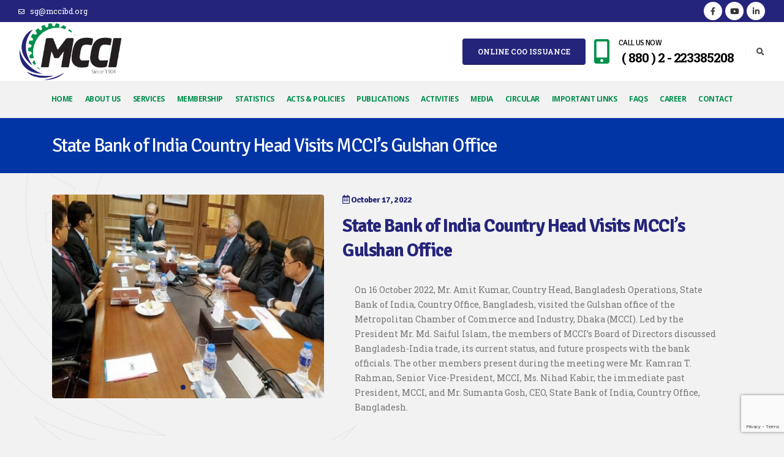

--- FILE ---
content_type: text/html; charset=UTF-8
request_url: https://mccibd.org/state-bank-of-india-country-head-visits-mccis-gulshan-office/
body_size: 20411
content:
<!DOCTYPE html>
<html lang="en-US">
<head>
	<meta charset="UTF-8">
	<!--[if IE]><meta http-equiv='X-UA-Compatible' content='IE=edge,chrome=1'><![endif]-->
	<meta name="viewport" content="width=device-width, initial-scale=1.0, minimum-scale=1.0">
	<link rel="profile" href="https://gmpg.org/xfn/11" />
	<link rel="pingback" href="https://mccibd.org/xmlrpc.php" />
    <meta name="google-site-verification" content="Xu8orxhNwXPnwZcCeRf8C-PSs7YSbuDhGBb-31HFrZA" />
		<link rel="shortcut icon" href="//mccibd.org/wp-content/uploads/2021/03/favicon.png" type="image/x-icon" />
		<link rel="apple-touch-icon" href="//mccibd.org/wp-content/uploads/2021/03/favicon.png">
		<link rel="apple-touch-icon" sizes="120x120" href="//mccibd.org/wp-content/uploads/2021/03/favicon.png">
		<link rel="apple-touch-icon" sizes="76x76" href="//mccibd.org/wp-content/uploads/2021/03/favicon.png">
		<link rel="apple-touch-icon" sizes="152x152" href="//mccibd.org/wp-content/uploads/2021/03/favicon.png">
	<meta name='robots' content='index, follow, max-image-preview:large, max-snippet:-1, max-video-preview:-1' />

	<!-- This site is optimized with the Yoast SEO plugin v26.7 - https://yoast.com/wordpress/plugins/seo/ -->
	<title>State Bank of India Country Head Visits MCCI’s Gulshan Office - Metropolitan Chamber of Commerce &amp; Industry, Dhaka (MCCI)</title>
	<meta name="description" content="Metropolitan Chamber of Commerce and Industry, Dhaka (MCCI), in collaboration with Infrastructure Development Company Limited (IDCOL), organized a workshop titled &quot;Installation of Industrial Rooftop Solar System&quot; on Wednesday, 7 September 2022 at MCCI Gulshan office." />
	<link rel="canonical" href="https://mccibd.org/state-bank-of-india-country-head-visits-mccis-gulshan-office/" />
	<meta property="og:locale" content="en_US" />
	<meta property="og:type" content="article" />
	<meta property="og:title" content="State Bank of India Country Head Visits MCCI’s Gulshan Office - Metropolitan Chamber of Commerce &amp; Industry, Dhaka (MCCI)" />
	<meta property="og:description" content="Metropolitan Chamber of Commerce and Industry, Dhaka (MCCI), in collaboration with Infrastructure Development Company Limited (IDCOL), organized a workshop titled &quot;Installation of Industrial Rooftop Solar System&quot; on Wednesday, 7 September 2022 at MCCI Gulshan office." />
	<meta property="og:url" content="https://mccibd.org/state-bank-of-india-country-head-visits-mccis-gulshan-office/" />
	<meta property="og:site_name" content="Metropolitan Chamber of Commerce &amp; Industry, Dhaka (MCCI)" />
	<meta property="article:publisher" content="https://www.facebook.com/mcci.dhaka" />
	<meta property="article:published_time" content="2022-10-17T05:30:24+00:00" />
	<meta property="article:modified_time" content="2022-10-19T03:40:14+00:00" />
	<meta property="og:image" content="https://mccibd.org/wp-content/uploads/2022/10/0001-1024x564-1.jpg" />
	<meta property="og:image:width" content="1110" />
	<meta property="og:image:height" content="792" />
	<meta property="og:image:type" content="image/jpeg" />
	<meta name="author" content="MCCI Dhaka" />
	<meta name="twitter:card" content="summary_large_image" />
	<meta name="twitter:label1" content="Written by" />
	<meta name="twitter:data1" content="MCCI Dhaka" />
	<meta name="twitter:label2" content="Est. reading time" />
	<meta name="twitter:data2" content="1 minute" />
	<script type="application/ld+json" class="yoast-schema-graph">{"@context":"https://schema.org","@graph":[{"@type":"Article","@id":"https://mccibd.org/state-bank-of-india-country-head-visits-mccis-gulshan-office/#article","isPartOf":{"@id":"https://mccibd.org/state-bank-of-india-country-head-visits-mccis-gulshan-office/"},"author":{"name":"MCCI Dhaka","@id":"https://mccibd.org/#/schema/person/1990c3e01f0eed0897bce9c3681135c5"},"headline":"State Bank of India Country Head Visits MCCI’s Gulshan Office","datePublished":"2022-10-17T05:30:24+00:00","dateModified":"2022-10-19T03:40:14+00:00","mainEntityOfPage":{"@id":"https://mccibd.org/state-bank-of-india-country-head-visits-mccis-gulshan-office/"},"wordCount":119,"publisher":{"@id":"https://mccibd.org/#organization"},"image":{"@id":"https://mccibd.org/state-bank-of-india-country-head-visits-mccis-gulshan-office/#primaryimage"},"thumbnailUrl":"https://mccibd.org/wp-content/uploads/2022/10/0001-1024x564-1.jpg","articleSection":["Recent Activities","Top News"],"inLanguage":"en-US"},{"@type":"WebPage","@id":"https://mccibd.org/state-bank-of-india-country-head-visits-mccis-gulshan-office/","url":"https://mccibd.org/state-bank-of-india-country-head-visits-mccis-gulshan-office/","name":"State Bank of India Country Head Visits MCCI’s Gulshan Office - Metropolitan Chamber of Commerce &amp; Industry, Dhaka (MCCI)","isPartOf":{"@id":"https://mccibd.org/#website"},"primaryImageOfPage":{"@id":"https://mccibd.org/state-bank-of-india-country-head-visits-mccis-gulshan-office/#primaryimage"},"image":{"@id":"https://mccibd.org/state-bank-of-india-country-head-visits-mccis-gulshan-office/#primaryimage"},"thumbnailUrl":"https://mccibd.org/wp-content/uploads/2022/10/0001-1024x564-1.jpg","datePublished":"2022-10-17T05:30:24+00:00","dateModified":"2022-10-19T03:40:14+00:00","description":"Metropolitan Chamber of Commerce and Industry, Dhaka (MCCI), in collaboration with Infrastructure Development Company Limited (IDCOL), organized a workshop titled \"Installation of Industrial Rooftop Solar System\" on Wednesday, 7 September 2022 at MCCI Gulshan office.","breadcrumb":{"@id":"https://mccibd.org/state-bank-of-india-country-head-visits-mccis-gulshan-office/#breadcrumb"},"inLanguage":"en-US","potentialAction":[{"@type":"ReadAction","target":["https://mccibd.org/state-bank-of-india-country-head-visits-mccis-gulshan-office/"]}]},{"@type":"ImageObject","inLanguage":"en-US","@id":"https://mccibd.org/state-bank-of-india-country-head-visits-mccis-gulshan-office/#primaryimage","url":"https://mccibd.org/wp-content/uploads/2022/10/0001-1024x564-1.jpg","contentUrl":"https://mccibd.org/wp-content/uploads/2022/10/0001-1024x564-1.jpg","width":1110,"height":792},{"@type":"BreadcrumbList","@id":"https://mccibd.org/state-bank-of-india-country-head-visits-mccis-gulshan-office/#breadcrumb","itemListElement":[{"@type":"ListItem","position":1,"name":"Home","item":"https://mccibd.org/"},{"@type":"ListItem","position":2,"name":"Blog","item":"https://mccibd.org/blog/"},{"@type":"ListItem","position":3,"name":"State Bank of India Country Head Visits MCCI’s Gulshan Office"}]},{"@type":"WebSite","@id":"https://mccibd.org/#website","url":"https://mccibd.org/","name":"Metropolitan Chamber of Commerce &amp; Industry, Dhaka (MCCI)","description":"Be the leading voice serving responsible business","publisher":{"@id":"https://mccibd.org/#organization"},"potentialAction":[{"@type":"SearchAction","target":{"@type":"EntryPoint","urlTemplate":"https://mccibd.org/?s={search_term_string}"},"query-input":{"@type":"PropertyValueSpecification","valueRequired":true,"valueName":"search_term_string"}}],"inLanguage":"en-US"},{"@type":"Organization","@id":"https://mccibd.org/#organization","name":"Metropolitan Chamber of Commerce and Industry, Dhaka (MCCI)","url":"https://mccibd.org/","logo":{"@type":"ImageObject","inLanguage":"en-US","@id":"https://mccibd.org/#/schema/logo/image/","url":"https://mccibd.org/wp-content/uploads/2021/03/mcci_logo.png","contentUrl":"https://mccibd.org/wp-content/uploads/2021/03/mcci_logo.png","width":519,"height":289,"caption":"Metropolitan Chamber of Commerce and Industry, Dhaka (MCCI)"},"image":{"@id":"https://mccibd.org/#/schema/logo/image/"},"sameAs":["https://www.facebook.com/mcci.dhaka","https://www.linkedin.com/company/metropolitan-chamber-of-commerce-and-industry-dhaka-mcci-?trk=biz-companies-cym","https://www.youtube.com/user/mccibd"]},{"@type":"Person","@id":"https://mccibd.org/#/schema/person/1990c3e01f0eed0897bce9c3681135c5","name":"MCCI Dhaka","image":{"@type":"ImageObject","inLanguage":"en-US","@id":"https://mccibd.org/#/schema/person/image/","url":"https://secure.gravatar.com/avatar/d4245d77f3a8c6bdde1fa6bd0f50d8e2ae77c27d015233252674ff2541f701d9?s=96&d=blank&r=g","contentUrl":"https://secure.gravatar.com/avatar/d4245d77f3a8c6bdde1fa6bd0f50d8e2ae77c27d015233252674ff2541f701d9?s=96&d=blank&r=g","caption":"MCCI Dhaka"},"sameAs":["https://mccibd.org"],"url":"https://mccibd.org/author/madmin/"}]}</script>
	<!-- / Yoast SEO plugin. -->


<link rel='dns-prefetch' href='//fonts.googleapis.com' />
<link rel="alternate" type="application/rss+xml" title="Metropolitan Chamber of Commerce &amp; Industry, Dhaka (MCCI) &raquo; Feed" href="https://mccibd.org/feed/" />
<link rel="alternate" type="application/rss+xml" title="Metropolitan Chamber of Commerce &amp; Industry, Dhaka (MCCI) &raquo; Comments Feed" href="https://mccibd.org/comments/feed/" />
<link rel="alternate" title="oEmbed (JSON)" type="application/json+oembed" href="https://mccibd.org/wp-json/oembed/1.0/embed?url=https%3A%2F%2Fmccibd.org%2Fstate-bank-of-india-country-head-visits-mccis-gulshan-office%2F" />
<link rel="alternate" title="oEmbed (XML)" type="text/xml+oembed" href="https://mccibd.org/wp-json/oembed/1.0/embed?url=https%3A%2F%2Fmccibd.org%2Fstate-bank-of-india-country-head-visits-mccis-gulshan-office%2F&#038;format=xml" />
<style id='wp-img-auto-sizes-contain-inline-css'>
img:is([sizes=auto i],[sizes^="auto," i]){contain-intrinsic-size:3000px 1500px}
/*# sourceURL=wp-img-auto-sizes-contain-inline-css */
</style>

<link rel='stylesheet' id='fontawesome-css' href='https://mccibd.org/wp-content/plugins/easy-sticky-sidebar/assets/css/fontawesome.css?ver=6.1.1' media='all' />
<link rel='stylesheet' id='SSuprydp_style-css' href='https://mccibd.org/wp-content/plugins/easy-sticky-sidebar/assets/css/sticky-sidebar.css?ver=1.6.0' media='all' />
<link rel='stylesheet' id='sticky-sidebar-generated-css' href='https://mccibd.org/wp-content/uploads/sticky-sidebar-generated.css?ver=1703434336' media='all' />
<style id='wp-emoji-styles-inline-css'>

	img.wp-smiley, img.emoji {
		display: inline !important;
		border: none !important;
		box-shadow: none !important;
		height: 1em !important;
		width: 1em !important;
		margin: 0 0.07em !important;
		vertical-align: -0.1em !important;
		background: none !important;
		padding: 0 !important;
	}
/*# sourceURL=wp-emoji-styles-inline-css */
</style>
<link rel='stylesheet' id='wp-block-library-css' href='https://mccibd.org/wp-includes/css/dist/block-library/style.min.css?ver=e3af1bc96fb4f4adcb6271c1d0c3c5e9' media='all' />
<style id='wp-block-image-inline-css'>
.wp-block-image>a,.wp-block-image>figure>a{display:inline-block}.wp-block-image img{box-sizing:border-box;height:auto;max-width:100%;vertical-align:bottom}@media not (prefers-reduced-motion){.wp-block-image img.hide{visibility:hidden}.wp-block-image img.show{animation:show-content-image .4s}}.wp-block-image[style*=border-radius] img,.wp-block-image[style*=border-radius]>a{border-radius:inherit}.wp-block-image.has-custom-border img{box-sizing:border-box}.wp-block-image.aligncenter{text-align:center}.wp-block-image.alignfull>a,.wp-block-image.alignwide>a{width:100%}.wp-block-image.alignfull img,.wp-block-image.alignwide img{height:auto;width:100%}.wp-block-image .aligncenter,.wp-block-image .alignleft,.wp-block-image .alignright,.wp-block-image.aligncenter,.wp-block-image.alignleft,.wp-block-image.alignright{display:table}.wp-block-image .aligncenter>figcaption,.wp-block-image .alignleft>figcaption,.wp-block-image .alignright>figcaption,.wp-block-image.aligncenter>figcaption,.wp-block-image.alignleft>figcaption,.wp-block-image.alignright>figcaption{caption-side:bottom;display:table-caption}.wp-block-image .alignleft{float:left;margin:.5em 1em .5em 0}.wp-block-image .alignright{float:right;margin:.5em 0 .5em 1em}.wp-block-image .aligncenter{margin-left:auto;margin-right:auto}.wp-block-image :where(figcaption){margin-bottom:1em;margin-top:.5em}.wp-block-image.is-style-circle-mask img{border-radius:9999px}@supports ((-webkit-mask-image:none) or (mask-image:none)) or (-webkit-mask-image:none){.wp-block-image.is-style-circle-mask img{border-radius:0;-webkit-mask-image:url('data:image/svg+xml;utf8,<svg viewBox="0 0 100 100" xmlns="http://www.w3.org/2000/svg"><circle cx="50" cy="50" r="50"/></svg>');mask-image:url('data:image/svg+xml;utf8,<svg viewBox="0 0 100 100" xmlns="http://www.w3.org/2000/svg"><circle cx="50" cy="50" r="50"/></svg>');mask-mode:alpha;-webkit-mask-position:center;mask-position:center;-webkit-mask-repeat:no-repeat;mask-repeat:no-repeat;-webkit-mask-size:contain;mask-size:contain}}:root :where(.wp-block-image.is-style-rounded img,.wp-block-image .is-style-rounded img){border-radius:9999px}.wp-block-image figure{margin:0}.wp-lightbox-container{display:flex;flex-direction:column;position:relative}.wp-lightbox-container img{cursor:zoom-in}.wp-lightbox-container img:hover+button{opacity:1}.wp-lightbox-container button{align-items:center;backdrop-filter:blur(16px) saturate(180%);background-color:#5a5a5a40;border:none;border-radius:4px;cursor:zoom-in;display:flex;height:20px;justify-content:center;opacity:0;padding:0;position:absolute;right:16px;text-align:center;top:16px;width:20px;z-index:100}@media not (prefers-reduced-motion){.wp-lightbox-container button{transition:opacity .2s ease}}.wp-lightbox-container button:focus-visible{outline:3px auto #5a5a5a40;outline:3px auto -webkit-focus-ring-color;outline-offset:3px}.wp-lightbox-container button:hover{cursor:pointer;opacity:1}.wp-lightbox-container button:focus{opacity:1}.wp-lightbox-container button:focus,.wp-lightbox-container button:hover,.wp-lightbox-container button:not(:hover):not(:active):not(.has-background){background-color:#5a5a5a40;border:none}.wp-lightbox-overlay{box-sizing:border-box;cursor:zoom-out;height:100vh;left:0;overflow:hidden;position:fixed;top:0;visibility:hidden;width:100%;z-index:100000}.wp-lightbox-overlay .close-button{align-items:center;cursor:pointer;display:flex;justify-content:center;min-height:40px;min-width:40px;padding:0;position:absolute;right:calc(env(safe-area-inset-right) + 16px);top:calc(env(safe-area-inset-top) + 16px);z-index:5000000}.wp-lightbox-overlay .close-button:focus,.wp-lightbox-overlay .close-button:hover,.wp-lightbox-overlay .close-button:not(:hover):not(:active):not(.has-background){background:none;border:none}.wp-lightbox-overlay .lightbox-image-container{height:var(--wp--lightbox-container-height);left:50%;overflow:hidden;position:absolute;top:50%;transform:translate(-50%,-50%);transform-origin:top left;width:var(--wp--lightbox-container-width);z-index:9999999999}.wp-lightbox-overlay .wp-block-image{align-items:center;box-sizing:border-box;display:flex;height:100%;justify-content:center;margin:0;position:relative;transform-origin:0 0;width:100%;z-index:3000000}.wp-lightbox-overlay .wp-block-image img{height:var(--wp--lightbox-image-height);min-height:var(--wp--lightbox-image-height);min-width:var(--wp--lightbox-image-width);width:var(--wp--lightbox-image-width)}.wp-lightbox-overlay .wp-block-image figcaption{display:none}.wp-lightbox-overlay button{background:none;border:none}.wp-lightbox-overlay .scrim{background-color:#fff;height:100%;opacity:.9;position:absolute;width:100%;z-index:2000000}.wp-lightbox-overlay.active{visibility:visible}@media not (prefers-reduced-motion){.wp-lightbox-overlay.active{animation:turn-on-visibility .25s both}.wp-lightbox-overlay.active img{animation:turn-on-visibility .35s both}.wp-lightbox-overlay.show-closing-animation:not(.active){animation:turn-off-visibility .35s both}.wp-lightbox-overlay.show-closing-animation:not(.active) img{animation:turn-off-visibility .25s both}.wp-lightbox-overlay.zoom.active{animation:none;opacity:1;visibility:visible}.wp-lightbox-overlay.zoom.active .lightbox-image-container{animation:lightbox-zoom-in .4s}.wp-lightbox-overlay.zoom.active .lightbox-image-container img{animation:none}.wp-lightbox-overlay.zoom.active .scrim{animation:turn-on-visibility .4s forwards}.wp-lightbox-overlay.zoom.show-closing-animation:not(.active){animation:none}.wp-lightbox-overlay.zoom.show-closing-animation:not(.active) .lightbox-image-container{animation:lightbox-zoom-out .4s}.wp-lightbox-overlay.zoom.show-closing-animation:not(.active) .lightbox-image-container img{animation:none}.wp-lightbox-overlay.zoom.show-closing-animation:not(.active) .scrim{animation:turn-off-visibility .4s forwards}}@keyframes show-content-image{0%{visibility:hidden}99%{visibility:hidden}to{visibility:visible}}@keyframes turn-on-visibility{0%{opacity:0}to{opacity:1}}@keyframes turn-off-visibility{0%{opacity:1;visibility:visible}99%{opacity:0;visibility:visible}to{opacity:0;visibility:hidden}}@keyframes lightbox-zoom-in{0%{transform:translate(calc((-100vw + var(--wp--lightbox-scrollbar-width))/2 + var(--wp--lightbox-initial-left-position)),calc(-50vh + var(--wp--lightbox-initial-top-position))) scale(var(--wp--lightbox-scale))}to{transform:translate(-50%,-50%) scale(1)}}@keyframes lightbox-zoom-out{0%{transform:translate(-50%,-50%) scale(1);visibility:visible}99%{visibility:visible}to{transform:translate(calc((-100vw + var(--wp--lightbox-scrollbar-width))/2 + var(--wp--lightbox-initial-left-position)),calc(-50vh + var(--wp--lightbox-initial-top-position))) scale(var(--wp--lightbox-scale));visibility:hidden}}
/*# sourceURL=https://mccibd.org/wp-includes/blocks/image/style.min.css */
</style>
<style id='wp-block-image-theme-inline-css'>
:root :where(.wp-block-image figcaption){color:#555;font-size:13px;text-align:center}.is-dark-theme :root :where(.wp-block-image figcaption){color:#ffffffa6}.wp-block-image{margin:0 0 1em}
/*# sourceURL=https://mccibd.org/wp-includes/blocks/image/theme.min.css */
</style>
<style id='wp-block-spacer-inline-css'>
.wp-block-spacer{clear:both}
/*# sourceURL=https://mccibd.org/wp-includes/blocks/spacer/style.min.css */
</style>
<style id='global-styles-inline-css'>
:root{--wp--preset--aspect-ratio--square: 1;--wp--preset--aspect-ratio--4-3: 4/3;--wp--preset--aspect-ratio--3-4: 3/4;--wp--preset--aspect-ratio--3-2: 3/2;--wp--preset--aspect-ratio--2-3: 2/3;--wp--preset--aspect-ratio--16-9: 16/9;--wp--preset--aspect-ratio--9-16: 9/16;--wp--preset--color--black: #000000;--wp--preset--color--cyan-bluish-gray: #abb8c3;--wp--preset--color--white: #ffffff;--wp--preset--color--pale-pink: #f78da7;--wp--preset--color--vivid-red: #cf2e2e;--wp--preset--color--luminous-vivid-orange: #ff6900;--wp--preset--color--luminous-vivid-amber: #fcb900;--wp--preset--color--light-green-cyan: #7bdcb5;--wp--preset--color--vivid-green-cyan: #00d084;--wp--preset--color--pale-cyan-blue: #8ed1fc;--wp--preset--color--vivid-cyan-blue: #0693e3;--wp--preset--color--vivid-purple: #9b51e0;--wp--preset--color--primary: #25247b;--wp--preset--color--secondary: #e36159;--wp--preset--color--tertiary: #2baab1;--wp--preset--color--quaternary: #383f48;--wp--preset--color--dark: #212529;--wp--preset--color--light: #ffffff;--wp--preset--gradient--vivid-cyan-blue-to-vivid-purple: linear-gradient(135deg,rgb(6,147,227) 0%,rgb(155,81,224) 100%);--wp--preset--gradient--light-green-cyan-to-vivid-green-cyan: linear-gradient(135deg,rgb(122,220,180) 0%,rgb(0,208,130) 100%);--wp--preset--gradient--luminous-vivid-amber-to-luminous-vivid-orange: linear-gradient(135deg,rgb(252,185,0) 0%,rgb(255,105,0) 100%);--wp--preset--gradient--luminous-vivid-orange-to-vivid-red: linear-gradient(135deg,rgb(255,105,0) 0%,rgb(207,46,46) 100%);--wp--preset--gradient--very-light-gray-to-cyan-bluish-gray: linear-gradient(135deg,rgb(238,238,238) 0%,rgb(169,184,195) 100%);--wp--preset--gradient--cool-to-warm-spectrum: linear-gradient(135deg,rgb(74,234,220) 0%,rgb(151,120,209) 20%,rgb(207,42,186) 40%,rgb(238,44,130) 60%,rgb(251,105,98) 80%,rgb(254,248,76) 100%);--wp--preset--gradient--blush-light-purple: linear-gradient(135deg,rgb(255,206,236) 0%,rgb(152,150,240) 100%);--wp--preset--gradient--blush-bordeaux: linear-gradient(135deg,rgb(254,205,165) 0%,rgb(254,45,45) 50%,rgb(107,0,62) 100%);--wp--preset--gradient--luminous-dusk: linear-gradient(135deg,rgb(255,203,112) 0%,rgb(199,81,192) 50%,rgb(65,88,208) 100%);--wp--preset--gradient--pale-ocean: linear-gradient(135deg,rgb(255,245,203) 0%,rgb(182,227,212) 50%,rgb(51,167,181) 100%);--wp--preset--gradient--electric-grass: linear-gradient(135deg,rgb(202,248,128) 0%,rgb(113,206,126) 100%);--wp--preset--gradient--midnight: linear-gradient(135deg,rgb(2,3,129) 0%,rgb(40,116,252) 100%);--wp--preset--font-size--small: 13px;--wp--preset--font-size--medium: 20px;--wp--preset--font-size--large: 36px;--wp--preset--font-size--x-large: 42px;--wp--preset--spacing--20: 0.44rem;--wp--preset--spacing--30: 0.67rem;--wp--preset--spacing--40: 1rem;--wp--preset--spacing--50: 1.5rem;--wp--preset--spacing--60: 2.25rem;--wp--preset--spacing--70: 3.38rem;--wp--preset--spacing--80: 5.06rem;--wp--preset--shadow--natural: 6px 6px 9px rgba(0, 0, 0, 0.2);--wp--preset--shadow--deep: 12px 12px 50px rgba(0, 0, 0, 0.4);--wp--preset--shadow--sharp: 6px 6px 0px rgba(0, 0, 0, 0.2);--wp--preset--shadow--outlined: 6px 6px 0px -3px rgb(255, 255, 255), 6px 6px rgb(0, 0, 0);--wp--preset--shadow--crisp: 6px 6px 0px rgb(0, 0, 0);}:where(.is-layout-flex){gap: 0.5em;}:where(.is-layout-grid){gap: 0.5em;}body .is-layout-flex{display: flex;}.is-layout-flex{flex-wrap: wrap;align-items: center;}.is-layout-flex > :is(*, div){margin: 0;}body .is-layout-grid{display: grid;}.is-layout-grid > :is(*, div){margin: 0;}:where(.wp-block-columns.is-layout-flex){gap: 2em;}:where(.wp-block-columns.is-layout-grid){gap: 2em;}:where(.wp-block-post-template.is-layout-flex){gap: 1.25em;}:where(.wp-block-post-template.is-layout-grid){gap: 1.25em;}.has-black-color{color: var(--wp--preset--color--black) !important;}.has-cyan-bluish-gray-color{color: var(--wp--preset--color--cyan-bluish-gray) !important;}.has-white-color{color: var(--wp--preset--color--white) !important;}.has-pale-pink-color{color: var(--wp--preset--color--pale-pink) !important;}.has-vivid-red-color{color: var(--wp--preset--color--vivid-red) !important;}.has-luminous-vivid-orange-color{color: var(--wp--preset--color--luminous-vivid-orange) !important;}.has-luminous-vivid-amber-color{color: var(--wp--preset--color--luminous-vivid-amber) !important;}.has-light-green-cyan-color{color: var(--wp--preset--color--light-green-cyan) !important;}.has-vivid-green-cyan-color{color: var(--wp--preset--color--vivid-green-cyan) !important;}.has-pale-cyan-blue-color{color: var(--wp--preset--color--pale-cyan-blue) !important;}.has-vivid-cyan-blue-color{color: var(--wp--preset--color--vivid-cyan-blue) !important;}.has-vivid-purple-color{color: var(--wp--preset--color--vivid-purple) !important;}.has-black-background-color{background-color: var(--wp--preset--color--black) !important;}.has-cyan-bluish-gray-background-color{background-color: var(--wp--preset--color--cyan-bluish-gray) !important;}.has-white-background-color{background-color: var(--wp--preset--color--white) !important;}.has-pale-pink-background-color{background-color: var(--wp--preset--color--pale-pink) !important;}.has-vivid-red-background-color{background-color: var(--wp--preset--color--vivid-red) !important;}.has-luminous-vivid-orange-background-color{background-color: var(--wp--preset--color--luminous-vivid-orange) !important;}.has-luminous-vivid-amber-background-color{background-color: var(--wp--preset--color--luminous-vivid-amber) !important;}.has-light-green-cyan-background-color{background-color: var(--wp--preset--color--light-green-cyan) !important;}.has-vivid-green-cyan-background-color{background-color: var(--wp--preset--color--vivid-green-cyan) !important;}.has-pale-cyan-blue-background-color{background-color: var(--wp--preset--color--pale-cyan-blue) !important;}.has-vivid-cyan-blue-background-color{background-color: var(--wp--preset--color--vivid-cyan-blue) !important;}.has-vivid-purple-background-color{background-color: var(--wp--preset--color--vivid-purple) !important;}.has-black-border-color{border-color: var(--wp--preset--color--black) !important;}.has-cyan-bluish-gray-border-color{border-color: var(--wp--preset--color--cyan-bluish-gray) !important;}.has-white-border-color{border-color: var(--wp--preset--color--white) !important;}.has-pale-pink-border-color{border-color: var(--wp--preset--color--pale-pink) !important;}.has-vivid-red-border-color{border-color: var(--wp--preset--color--vivid-red) !important;}.has-luminous-vivid-orange-border-color{border-color: var(--wp--preset--color--luminous-vivid-orange) !important;}.has-luminous-vivid-amber-border-color{border-color: var(--wp--preset--color--luminous-vivid-amber) !important;}.has-light-green-cyan-border-color{border-color: var(--wp--preset--color--light-green-cyan) !important;}.has-vivid-green-cyan-border-color{border-color: var(--wp--preset--color--vivid-green-cyan) !important;}.has-pale-cyan-blue-border-color{border-color: var(--wp--preset--color--pale-cyan-blue) !important;}.has-vivid-cyan-blue-border-color{border-color: var(--wp--preset--color--vivid-cyan-blue) !important;}.has-vivid-purple-border-color{border-color: var(--wp--preset--color--vivid-purple) !important;}.has-vivid-cyan-blue-to-vivid-purple-gradient-background{background: var(--wp--preset--gradient--vivid-cyan-blue-to-vivid-purple) !important;}.has-light-green-cyan-to-vivid-green-cyan-gradient-background{background: var(--wp--preset--gradient--light-green-cyan-to-vivid-green-cyan) !important;}.has-luminous-vivid-amber-to-luminous-vivid-orange-gradient-background{background: var(--wp--preset--gradient--luminous-vivid-amber-to-luminous-vivid-orange) !important;}.has-luminous-vivid-orange-to-vivid-red-gradient-background{background: var(--wp--preset--gradient--luminous-vivid-orange-to-vivid-red) !important;}.has-very-light-gray-to-cyan-bluish-gray-gradient-background{background: var(--wp--preset--gradient--very-light-gray-to-cyan-bluish-gray) !important;}.has-cool-to-warm-spectrum-gradient-background{background: var(--wp--preset--gradient--cool-to-warm-spectrum) !important;}.has-blush-light-purple-gradient-background{background: var(--wp--preset--gradient--blush-light-purple) !important;}.has-blush-bordeaux-gradient-background{background: var(--wp--preset--gradient--blush-bordeaux) !important;}.has-luminous-dusk-gradient-background{background: var(--wp--preset--gradient--luminous-dusk) !important;}.has-pale-ocean-gradient-background{background: var(--wp--preset--gradient--pale-ocean) !important;}.has-electric-grass-gradient-background{background: var(--wp--preset--gradient--electric-grass) !important;}.has-midnight-gradient-background{background: var(--wp--preset--gradient--midnight) !important;}.has-small-font-size{font-size: var(--wp--preset--font-size--small) !important;}.has-medium-font-size{font-size: var(--wp--preset--font-size--medium) !important;}.has-large-font-size{font-size: var(--wp--preset--font-size--large) !important;}.has-x-large-font-size{font-size: var(--wp--preset--font-size--x-large) !important;}
/*# sourceURL=global-styles-inline-css */
</style>

<style id='classic-theme-styles-inline-css'>
/*! This file is auto-generated */
.wp-block-button__link{color:#fff;background-color:#32373c;border-radius:9999px;box-shadow:none;text-decoration:none;padding:calc(.667em + 2px) calc(1.333em + 2px);font-size:1.125em}.wp-block-file__button{background:#32373c;color:#fff;text-decoration:none}
/*# sourceURL=/wp-includes/css/classic-themes.min.css */
</style>
<link rel='stylesheet' id='wpos-magnific-style-css' href='https://mccibd.org/wp-content/plugins/album-and-image-gallery-plus-lightbox/assets/css/magnific-popup.css?ver=2.1.1' media='all' />
<link rel='stylesheet' id='wpos-slick-style-css' href='https://mccibd.org/wp-content/plugins/album-and-image-gallery-plus-lightbox/assets/css/slick.css?ver=2.1.1' media='all' />
<link rel='stylesheet' id='aigpl-public-css-css' href='https://mccibd.org/wp-content/plugins/album-and-image-gallery-plus-lightbox/assets/css/aigpl-public.css?ver=2.1.1' media='all' />
<link rel='stylesheet' id='contact-form-7-css' href='https://mccibd.org/wp-content/plugins/contact-form-7/includes/css/styles.css?ver=6.1.4' media='all' />
<link rel='stylesheet' id='jquery.fancybox-css' href='https://mccibd.org/wp-content/plugins/popup-with-fancybox/inc/jquery.fancybox.css?ver=e3af1bc96fb4f4adcb6271c1d0c3c5e9' media='all' />
<link rel='stylesheet' id='pld-public-css' href='https://mccibd.org/wp-content/plugins/post-list-designer/assets/css/bld-public.css?ver=3.3.6' media='all' />
<link rel='stylesheet' id='wbg-selectize-css' href='https://mccibd.org/wp-content/plugins/wp-books-gallery/assets/css/selectize.bootstrap3.min.css?ver=4.5.9' media='' />
<link rel='stylesheet' id='wbg-font-awesome-css' href='https://mccibd.org/wp-content/plugins/wp-books-gallery/assets/css/fontawesome/css/all.min.css?ver=4.5.9' media='' />
<link rel='stylesheet' id='wbg-front-css' href='https://mccibd.org/wp-content/plugins/wp-books-gallery/assets/css/wbg-front.css?ver=4.5.9' media='' />
<link rel='stylesheet' id='megamenu-css' href='https://mccibd.org/wp-content/uploads/maxmegamenu/style.css?ver=a00e66' media='all' />
<link rel='stylesheet' id='dashicons-css' href='https://mccibd.org/wp-includes/css/dashicons.min.css?ver=e3af1bc96fb4f4adcb6271c1d0c3c5e9' media='all' />
<link rel='stylesheet' id='megamenu-genericons-css' href='https://mccibd.org/wp-content/plugins/megamenu-pro/icons/genericons/genericons/genericons.css?ver=2.2.2' media='all' />
<link rel='stylesheet' id='megamenu-fontawesome-css' href='https://mccibd.org/wp-content/plugins/megamenu-pro/icons/fontawesome/css/font-awesome.min.css?ver=2.2.2' media='all' />
<link rel='stylesheet' id='megamenu-fontawesome5-css' href='https://mccibd.org/wp-content/plugins/megamenu-pro/icons/fontawesome5/css/all.min.css?ver=2.2.2' media='all' />
<link rel='stylesheet' id='search-filter-plugin-styles-css' href='https://mccibd.org/wp-content/plugins/search-filter-pro/public/assets/css/search-filter.min.css?ver=2.5.8' media='all' />
<link rel='stylesheet' id='dflip-icons-style-css' href='https://mccibd.org/wp-content/plugins/dflip/assets/css/themify-icons.min.css?ver=1.6.6' media='all' />
<link rel='stylesheet' id='dflip-style-css' href='https://mccibd.org/wp-content/plugins/dflip/assets/css/dflip.min.css?ver=1.6.6' media='all' />
<link rel='stylesheet' id='js_composer_front-css' href='https://mccibd.org/wp-content/plugins/js_composer/assets/css/js_composer.min.css?ver=7.3' media='all' />
<link rel='stylesheet' id='porto-google-fonts-css' href='//fonts.googleapis.com/css?family=Roboto+Slab%3A400%2C500%2C600%2C700%7COpen+Sans%3A400%2C600%2C700%7CSignika%3A200%2C300%2C400%2C500%2C600%2C700%2C800%7CMontserrat%3A200%2C300%2C400%2C500%2C600%2C700%2C800&#038;ver=e3af1bc96fb4f4adcb6271c1d0c3c5e9' media='all' />
<link rel='stylesheet' id='bootstrap-css' href='https://mccibd.org/wp-content/uploads/porto_styles/bootstrap.css?ver=6.0.6' media='all' />
<link rel='stylesheet' id='porto-plugins-css' href='https://mccibd.org/wp-content/themes/mcci/css/plugins.css?ver=e3af1bc96fb4f4adcb6271c1d0c3c5e9' media='all' />
<link rel='stylesheet' id='porto-theme-css' href='https://mccibd.org/wp-content/themes/mcci/css/theme.css?ver=e3af1bc96fb4f4adcb6271c1d0c3c5e9' media='all' />
<link rel='stylesheet' id='porto-shortcodes-css' href='https://mccibd.org/wp-content/themes/mcci/css/shortcodes.css?ver=6.0.6' media='all' />
<link rel='stylesheet' id='porto-dynamic-style-css' href='https://mccibd.org/wp-content/uploads/porto_styles/dynamic_style.css?ver=6.0.6' media='all' />
<link rel='stylesheet' id='porto-style-css' href='https://mccibd.org/wp-content/themes/mcci/style.css?ver=e3af1bc96fb4f4adcb6271c1d0c3c5e9' media='all' />
<style id='porto-style-inline-css'>
#header .logo,.side-header-narrow-bar-logo{max-width:170px}@media (min-width:1170px){#header .logo{max-width:170px}}@media (max-width:991px){#header .logo{max-width:150px}}@media (max-width:767px){#header .logo{max-width:150px}}#header.sticky-header .logo{max-width:125px}@media (min-width:992px){}#header .header-main .header-left,#header .header-main .header-center,#header .header-main .header-right,.fixed-header #header .header-main .header-left,.fixed-header #header .header-main .header-right,.fixed-header #header .header-main .header-center{padding-top:0;padding-bottom:0}@media (max-width:991px){#header .header-main .header-left,#header .header-main .header-center,#header .header-main .header-right,.fixed-header #header .header-main .header-left,.fixed-header #header .header-main .header-right,.fixed-header #header .header-main .header-center{padding-top:15px;padding-bottom:15px}}.page-top .page-title-wrap{line-height:0}#header .main-menu .wide .popup,.header-wrapper #header .main-menu .wide .popup > .inner,#header .main-menu .narrow .popup > .inner > ul.sub-menu,#header .main-menu .narrow ul.sub-menu ul.sub-menu{border-radius:0}#header.sticky-header .header-main.sticky{border-top:0 solid #25247b}.top-icon .porto-sicon-header+.porto-sicon-description{margin-top:-14px}.home-intro .btn{padding:1em 1.8em;font-size:1em}b{font-weight:900}.portfolio-item .thumb-info{background:#f4f4f4}.post-carousel .post-item .day{color:#212529;font-size:18px;font-weight:800}#footer .footer-bottom{padding:25px 0;border-top:1px solid rgba(255,255,255,.05)}#header .main-menu>li.menu-item{margin:0 -12px 0 0}#main{background:transparent}.pld-post-list *,.pld-minimal-list *{line-height:30px}.section-title,.slider-title,.widget .widget-title,.widget .widget-title a,.widget_calendar caption{color:#F7F7F7}.content-bottom-wrapper{max-width:100%}@media only screen and (min-width:1140px){#main .content-bottom-wrapper{padding-left:215px;padding-right:190px;padding-top:70px}}.content-bottom-wrapper>div>ul li>a,.content-bottom-wrapper>ul li>a{color:#FFFFFF}.widget_recent_entries li,.widget_recent_comments li,.widget_pages li,.widget_meta li,.widget_nav_menu li,.widget_archive li,.widget_categories li,.widget_rss li{color:#FFFFFF}.widget>div>ul li>a,.widget>ul li>a{color:#FFFFFF}.widget > div > ul,.widget > ul{border-bottom-color:rgba(255,255,255,0.3)}.widget > div > ul li,.widget > ul li{border-top-color:rgba(255,255,255,0.3)}h4{margin-left:10px}p,.porto-u-sub-heading{margin:0 5px 10px}.wbg-book-single-section{margin:0}.wbg-details-wrapper{width:100%}.wbg-search-container{border:0}section.timeline .timeline-box.right{margin-top:120px}section.timeline .timeline-box.left{margin-top:-20px;margin-bottom:-115px}.timeline-body{margin-top:-60px}@media only screen and (max-width:768px){section.timeline .timeline-box.left{padding-bottom:35px}section.timeline .timeline-box.right{padding-bottom:35px}}.thjmf-jobs{text-align:center}.thjmf-secondary-filters.thjmf-filter-row{display:inline-flex}
/*# sourceURL=porto-style-inline-css */
</style>
<script src="https://mccibd.org/wp-includes/js/jquery/jquery.min.js?ver=3.7.1" id="jquery-core-js"></script>
<script src="https://mccibd.org/wp-includes/js/jquery/jquery-migrate.min.js?ver=3.4.1" id="jquery-migrate-js"></script>
<script src="https://mccibd.org/wp-content/plugins/easy-sticky-sidebar/assets/js/sticky-sidebar.js?ver=1.6.0" id="SSuprydp_script-js"></script>
<script src="https://mccibd.org/wp-content/plugins/popup-with-fancybox/inc/jquery.fancybox.js?ver=e3af1bc96fb4f4adcb6271c1d0c3c5e9" id="jquery.fancybox-js"></script>
<script id="search-filter-plugin-build-js-extra">
var SF_LDATA = {"ajax_url":"https://mccibd.org/wp-admin/admin-ajax.php","home_url":"https://mccibd.org/","extensions":[]};
//# sourceURL=search-filter-plugin-build-js-extra
</script>
<script src="https://mccibd.org/wp-content/plugins/search-filter-pro/public/assets/js/search-filter-build.min.js?ver=2.5.8" id="search-filter-plugin-build-js"></script>
<script src="https://mccibd.org/wp-content/plugins/search-filter-pro/public/assets/js/chosen.jquery.min.js?ver=2.5.8" id="search-filter-plugin-chosen-js"></script>
<script></script><link rel="https://api.w.org/" href="https://mccibd.org/wp-json/" /><link rel="alternate" title="JSON" type="application/json" href="https://mccibd.org/wp-json/wp/v2/posts/7209" /><link rel="EditURI" type="application/rsd+xml" title="RSD" href="https://mccibd.org/xmlrpc.php?rsd" />

<link rel='shortlink' href='https://mccibd.org/?p=7209' />
<script data-cfasync="false"> var dFlipLocation = "https://mccibd.org/wp-content/plugins/dflip/assets/"; var dFlipWPGlobal = {"text":{"toggleSound":"Turn on\/off Sound","toggleThumbnails":"Toggle Thumbnails","toggleOutline":"Toggle Outline\/Bookmark","previousPage":"Previous Page","nextPage":"Next Page","toggleFullscreen":"Toggle Fullscreen","zoomIn":"Zoom In","zoomOut":"Zoom Out","toggleHelp":"Toggle Help","singlePageMode":"Single Page Mode","doublePageMode":"Double Page Mode","downloadPDFFile":"Download PDF File","gotoFirstPage":"Goto First Page","gotoLastPage":"Goto Last Page","share":"Share","mailSubject":"I wanted you to see this FlipBook","mailBody":"Check out this site {{url}}","loading":"Loading"},"moreControls":"download,pageMode,startPage,endPage,sound","hideControls":"","scrollWheel":"true","backgroundColor":"transparent","backgroundImage":"","height":"auto","paddingLeft":"20","paddingRight":"20","controlsPosition":"bottom","duration":"800","soundEnable":"true","enableDownload":"true","enableAnalytics":"false","webgl":"false","hard":"none","maxTextureSize":"1600","rangeChunkSize":"1048576","zoomRatio":"1.5","stiffness":"3","pageMode":"0","singlePageMode":"0","pageSize":"0","autoPlay":"false","autoPlayDuration":"5000","autoPlayStart":"false","linkTarget":"2","sharePrefix":"mccibook-"};</script><meta name="generator" content="Powered by WPBakery Page Builder - drag and drop page builder for WordPress."/>
<meta name="generator" content="Powered by Slider Revolution 6.6.20 - responsive, Mobile-Friendly Slider Plugin for WordPress with comfortable drag and drop interface." />
<!-- Global site tag (gtag.js) - Google Analytics -->
<script async src="https://www.googletagmanager.com/gtag/js?id=UA-50432674-1"></script>
<script>
  window.dataLayer = window.dataLayer || [];
  function gtag(){dataLayer.push(arguments);}
  gtag('js', new Date());

  gtag('config', 'UA-50432674-1');
</script>
<script>function setREVStartSize(e){
			//window.requestAnimationFrame(function() {
				window.RSIW = window.RSIW===undefined ? window.innerWidth : window.RSIW;
				window.RSIH = window.RSIH===undefined ? window.innerHeight : window.RSIH;
				try {
					var pw = document.getElementById(e.c).parentNode.offsetWidth,
						newh;
					pw = pw===0 || isNaN(pw) || (e.l=="fullwidth" || e.layout=="fullwidth") ? window.RSIW : pw;
					e.tabw = e.tabw===undefined ? 0 : parseInt(e.tabw);
					e.thumbw = e.thumbw===undefined ? 0 : parseInt(e.thumbw);
					e.tabh = e.tabh===undefined ? 0 : parseInt(e.tabh);
					e.thumbh = e.thumbh===undefined ? 0 : parseInt(e.thumbh);
					e.tabhide = e.tabhide===undefined ? 0 : parseInt(e.tabhide);
					e.thumbhide = e.thumbhide===undefined ? 0 : parseInt(e.thumbhide);
					e.mh = e.mh===undefined || e.mh=="" || e.mh==="auto" ? 0 : parseInt(e.mh,0);
					if(e.layout==="fullscreen" || e.l==="fullscreen")
						newh = Math.max(e.mh,window.RSIH);
					else{
						e.gw = Array.isArray(e.gw) ? e.gw : [e.gw];
						for (var i in e.rl) if (e.gw[i]===undefined || e.gw[i]===0) e.gw[i] = e.gw[i-1];
						e.gh = e.el===undefined || e.el==="" || (Array.isArray(e.el) && e.el.length==0)? e.gh : e.el;
						e.gh = Array.isArray(e.gh) ? e.gh : [e.gh];
						for (var i in e.rl) if (e.gh[i]===undefined || e.gh[i]===0) e.gh[i] = e.gh[i-1];
											
						var nl = new Array(e.rl.length),
							ix = 0,
							sl;
						e.tabw = e.tabhide>=pw ? 0 : e.tabw;
						e.thumbw = e.thumbhide>=pw ? 0 : e.thumbw;
						e.tabh = e.tabhide>=pw ? 0 : e.tabh;
						e.thumbh = e.thumbhide>=pw ? 0 : e.thumbh;
						for (var i in e.rl) nl[i] = e.rl[i]<window.RSIW ? 0 : e.rl[i];
						sl = nl[0];
						for (var i in nl) if (sl>nl[i] && nl[i]>0) { sl = nl[i]; ix=i;}
						var m = pw>(e.gw[ix]+e.tabw+e.thumbw) ? 1 : (pw-(e.tabw+e.thumbw)) / (e.gw[ix]);
						newh =  (e.gh[ix] * m) + (e.tabh + e.thumbh);
					}
					var el = document.getElementById(e.c);
					if (el!==null && el) el.style.height = newh+"px";
					el = document.getElementById(e.c+"_wrapper");
					if (el!==null && el) {
						el.style.height = newh+"px";
						el.style.display = "block";
					}
				} catch(e){
					console.log("Failure at Presize of Slider:" + e)
				}
			//});
		  };</script>
		<style id="wp-custom-css">
			#mega-menu-wrap-main_menu #mega-menu-main_menu > li.mega-menu-item {
	margin: 0 15px 0 0;
}		</style>
		<noscript><style> .wpb_animate_when_almost_visible { opacity: 1; }</style></noscript><style type="text/css">/** Mega Menu CSS: fs **/</style>
	<!-- Load Facebook SDK for JavaScript -->
<div id="fb-root"></div>
<script>
window.fbAsyncInit = function() {
  FB.init({
    xfbml            : true,
    version          : 'v12.0'
  });
};

(function(d, s, id) {
  var js, fjs = d.getElementsByTagName(s)[0];
  if (d.getElementById(id)) return;
  js = d.createElement(s); js.id = id;
  js.src = 'https://connect.facebook.net/en_US/sdk/xfbml.customerchat.js';
  fjs.parentNode.insertBefore(js, fjs);
}(document, 'script', 'facebook-jssdk'));</script>

<!-- Your Chat Plugin code -->
<div class="fb-customerchat"
  attribution="install_email"
  attribution_version="biz_inbox"
  page_id="717490914935540">
</div>
<link rel='stylesheet' id='rs-plugin-settings-css' href='https://mccibd.org/wp-content/plugins/revslider/public/assets/css/rs6.css?ver=6.6.20' media='all' />
<style id='rs-plugin-settings-inline-css'>
#rs-demo-id {}
/*# sourceURL=rs-plugin-settings-inline-css */
</style>
</head>
<body class="wp-singular post-template-default single single-post postid-7209 single-format-standard wp-embed-responsive wp-theme-mcci full blog-1 thjmf-theme-mcci wpb-js-composer js-comp-ver-7.3 vc_responsive">

	<div class="page-wrapper"><!-- page wrapper -->

		
								<!-- header wrapper -->
			<div class="header-wrapper wide">
								

	<header id="header" class="header-builder">
	
	<div class="header-top"><div class="header-row container-fluid"><div class="header-col header-left"><div class="custom-html"><ul class="nav nav-top">
<li class="nav-item-anim-icon"><a class="px-0" href="/cdn-cgi/l/email-protection#a6d5c1e6cbc5c5cfc4c288c9d4c1"><i class="far fa-envelope"></i> <span class="__cf_email__" data-cfemail="255642654846464c47410b4a5742">[email&#160;protected]</span></a></li>
</ul></div></div><div class="header-col header-right"><div class="share-links">		<a target="_blank"  rel="nofollow" class="share-facebook" href="https://www.facebook.com/mcci.dhaka" title="Facebook"></a>
				<a target="_blank"  rel="nofollow" class="share-youtube" href="https://www.youtube.com/user/mccibd" title="Youtube"></a>
				<a target="_blank"  rel="nofollow" class="share-linkedin" href="https://www.linkedin.com/company/metropolitan-chamber-of-commerce-and-industry-dhaka-mcci-?trk=biz-companies-cym" title="LinkedIn"></a>
		</div></div></div></div><div class="header-main"><div class="header-row container-fluid"><div class="header-col header-left">		<div class="logo">
		<a href="https://mccibd.org/" title="Metropolitan Chamber of Commerce &amp; Industry, Dhaka (MCCI) - Be the leading voice serving responsible business"  rel="home">
		<img class="img-responsive standard-logo retina-logo" src="//mccibd.org/wp-content/uploads/2021/03/mcci_logo.png" alt="Metropolitan Chamber of Commerce &amp; Industry, Dhaka (MCCI)" />	</a>
			</div>
		</div><div class="header-col header-right"><div class="custom-html"><a href="https://coo.mccibd.org/public/login" target="_blank" class="btn btn-primary btn-modern">Online COO Issuance</a></div><div class="custom-html"><a class="porto-sicon-box-link" href=""><div class="porto-sicon-box text-left mb-0 style_1 default-icon"><div class="porto-sicon-default"><div id="porto-icon-180857098169660ea5d1ebc" class="porto-just-icon-wrapper" style="text-align:center;"><div class="porto-icon none" style="color:#008f4c;font-size:40px;display:inline-block;"><i class="fas fa-mobile-alt"></i></div></div></div><div class="porto-sicon-header"><h5 class="porto-sicon-title" style="font-weight:400;font-size:12.6px;line-height:1.4;color:#000;">CALL US NOW</h5><p style="font-weight:700;font-size:1.3125rem;line-height:1.2;letter-spacing:-.05em;color:#000;">( 880 ) 2 - 223385208</p></div> <!-- header --></div><!-- porto-sicon-box --></a></div><a class="mobile-toggle"><i class="fas fa-bars"></i></a><span class="separator"></span><div class="searchform-popup search-popup"><a class="search-toggle"><i class="fas fa-search"></i><span class="search-text">Search</span></a>	<form action="https://mccibd.org/" method="get"
		class="searchform">
		<div class="searchform-fields">
			<span class="text"><input name="s" type="text" value="" placeholder="Search&hellip;" autocomplete="off" /></span>
						<span class="button-wrap">
							<button class="btn btn-special" title="Search" type="submit"><i class="fas fa-search"></i></button>
						</span>
		</div>
				<div class="live-search-list"></div>
			</form>
	</div></div></div>
<div id="nav-panel">
	<div class="container">
		<div class="mobile-nav-wrap">
		<div class="menu-wrap"><ul id="menu-main-menu" class="mobile-menu accordion-menu"><li id="accordion-menu-item-8753" class="menu-item menu-item-type-post_type menu-item-object-page menu-item-home"><a href="https://mccibd.org/">Home</a></li>
<li id="accordion-menu-item-8761" class="menu-item menu-item-type-custom menu-item-object-custom menu-item-has-children has-sub"><a href="#">About Us</a>
<span class="arrow"></span><ul class="sub-menu">
	<li id="accordion-menu-item-8767" class="menu-item menu-item-type-post_type menu-item-object-page"><a href="https://mccibd.org/brief-history-of-the-chamber/">Brief history of the Chamber</a></li>
	<li id="accordion-menu-item-8774" class="menu-item menu-item-type-post_type menu-item-object-page"><a href="https://mccibd.org/vision-mission/">Vision &#038; Mission</a></li>
	<li id="accordion-menu-item-8775" class="menu-item menu-item-type-post_type menu-item-object-page"><a href="https://mccibd.org/joint-initiatives/">Joint Collaboration</a></li>
	<li id="accordion-menu-item-8776" class="menu-item menu-item-type-post_type menu-item-object-page"><a href="https://mccibd.org/our-representation/">Our Representation</a></li>
	<li id="accordion-menu-item-8768" class="menu-item menu-item-type-post_type menu-item-object-page"><a href="https://mccibd.org/board-of-directors/">Board of Directors</a></li>
	<li id="accordion-menu-item-8771" class="menu-item menu-item-type-post_type menu-item-object-page"><a href="https://mccibd.org/former-presidents/">Former Presidents</a></li>
	<li id="accordion-menu-item-8772" class="menu-item menu-item-type-post_type menu-item-object-page"><a href="https://mccibd.org/mcci-former-presidents/">Former Presidents</a></li>
	<li id="accordion-menu-item-8770" class="menu-item menu-item-type-post_type menu-item-object-page"><a href="https://mccibd.org/department-of-chamber-secretariat/">Department of Chamber Secretariat</a></li>
	<li id="accordion-menu-item-8773" class="menu-item menu-item-type-post_type menu-item-object-page"><a href="https://mccibd.org/employees-of-chamber-secretariat/">Employees of Chamber Secretariat</a></li>
	<li id="accordion-menu-item-8769" class="menu-item menu-item-type-post_type menu-item-object-page"><a href="https://mccibd.org/committees/">Committees</a></li>
</ul>
</li>
<li id="accordion-menu-item-8762" class="menu-item menu-item-type-custom menu-item-object-custom menu-item-has-children has-sub"><a href="#">Services</a>
<span class="arrow"></span><ul class="sub-menu">
	<li id="accordion-menu-item-8777" class="menu-item menu-item-type-post_type menu-item-object-page"><a href="https://mccibd.org/economic-research/">Economic Research</a></li>
	<li id="accordion-menu-item-8778" class="menu-item menu-item-type-post_type menu-item-object-page"><a href="https://mccibd.org/issuance-of-certificate/">Issuance of Certificate</a></li>
	<li id="accordion-menu-item-8779" class="menu-item menu-item-type-post_type menu-item-object-page"><a href="https://mccibd.org/legal-services/">Legal Services</a></li>
	<li id="accordion-menu-item-8780" class="menu-item menu-item-type-post_type menu-item-object-page"><a href="https://mccibd.org/chambers-facilities/">Chamber’s Facilities</a></li>
</ul>
</li>
<li id="accordion-menu-item-8763" class="menu-item menu-item-type-custom menu-item-object-custom menu-item-has-children has-sub"><a href="#">Membership</a>
<span class="arrow"></span><ul class="sub-menu">
	<li id="accordion-menu-item-8784" class="menu-item menu-item-type-custom menu-item-object-custom menu-item-has-children has-sub"><a href="#">Member Profile</a>
	<span class="arrow"></span><ul class="sub-menu">
		<li id="accordion-menu-item-8782" class="menu-item menu-item-type-post_type menu-item-object-page"><a href="https://mccibd.org/ordinary-members/">Ordinary Members</a></li>
		<li id="accordion-menu-item-8783" class="menu-item menu-item-type-post_type menu-item-object-page"><a href="https://mccibd.org/associate-members/">Associate Members</a></li>
	</ul>
</li>
	<li id="accordion-menu-item-8781" class="menu-item menu-item-type-post_type menu-item-object-page"><a href="https://mccibd.org/membership-application-process/">Membership Application Process</a></li>
</ul>
</li>
<li id="accordion-menu-item-8754" class="menu-item menu-item-type-post_type menu-item-object-page"><a href="https://mccibd.org/statistics/">Statistics</a></li>
<li id="accordion-menu-item-8764" class="menu-item menu-item-type-custom menu-item-object-custom"><a href="#">Acts &#038; Policies</a></li>
<li id="accordion-menu-item-8765" class="menu-item menu-item-type-custom menu-item-object-custom menu-item-has-children has-sub"><a href="#">Publications</a>
<span class="arrow"></span><ul class="sub-menu">
	<li id="accordion-menu-item-8793" class="menu-item menu-item-type-post_type menu-item-object-page"><a href="https://mccibd.org/chamber-news/">Chamber News</a></li>
	<li id="accordion-menu-item-8794" class="menu-item menu-item-type-post_type menu-item-object-page"><a href="https://mccibd.org/quarterly-review/">Quarterly Review</a></li>
	<li id="accordion-menu-item-8795" class="menu-item menu-item-type-post_type menu-item-object-page"><a href="https://mccibd.org/bangladesh-economy/">Bangladesh Economy</a></li>
	<li id="accordion-menu-item-8796" class="menu-item menu-item-type-post_type menu-item-object-page"><a href="https://mccibd.org/summary-of-business-updates/">Summary of Business Updates</a></li>
	<li id="accordion-menu-item-8797" class="menu-item menu-item-type-post_type menu-item-object-page"><a href="https://mccibd.org/archive/">ARCHIVE</a></li>
	<li id="accordion-menu-item-8798" class="menu-item menu-item-type-post_type menu-item-object-page"><a href="https://mccibd.org/bangladesh-purchasing-managers-index-pmi/">Bangladesh Purchasing Managers’ Index (PMI)</a></li>
	<li id="accordion-menu-item-8799" class="menu-item menu-item-type-custom menu-item-object-custom"><a href="https://mccibd.org/wp-content/uploads/2025/06/MCCI-Telephone-Guide-2025-Final-.pdf">Telephone Guide</a></li>
	<li id="accordion-menu-item-8800" class="menu-item menu-item-type-post_type menu-item-object-page"><a href="https://mccibd.org/annual-report/">Annual Report</a></li>
	<li id="accordion-menu-item-8801" class="menu-item menu-item-type-post_type menu-item-object-page"><a href="https://mccibd.org/summary-of-taxation-rules/">Summary of Taxation Rules</a></li>
	<li id="accordion-menu-item-8802" class="menu-item menu-item-type-post_type menu-item-object-page"><a href="https://mccibd.org/other-publications/">Other Publications</a></li>
</ul>
</li>
<li id="accordion-menu-item-8755" class="menu-item menu-item-type-post_type menu-item-object-page"><a href="https://mccibd.org/activities/">Activities</a></li>
<li id="accordion-menu-item-8766" class="menu-item menu-item-type-custom menu-item-object-custom menu-item-has-children has-sub"><a href="#">Media</a>
<span class="arrow"></span><ul class="sub-menu">
	<li id="accordion-menu-item-8787" class="menu-item menu-item-type-post_type menu-item-object-page"><a href="https://mccibd.org/photo-gallery/">Photo Gallery</a></li>
	<li id="accordion-menu-item-8788" class="menu-item menu-item-type-post_type menu-item-object-page"><a href="https://mccibd.org/video-gallery/">Video Gallery</a></li>
	<li id="accordion-menu-item-8790" class="menu-item menu-item-type-post_type menu-item-object-page"><a href="https://mccibd.org/press-release/">Press</a></li>
	<li id="accordion-menu-item-8789" class="menu-item menu-item-type-post_type menu-item-object-page"><a href="https://mccibd.org/newspaper-clippings/">Newspaper Clippings</a></li>
	<li id="accordion-menu-item-8791" class="menu-item menu-item-type-post_type menu-item-object-page"><a href="https://mccibd.org/download-section/">Download Section</a></li>
</ul>
</li>
<li id="accordion-menu-item-8756" class="menu-item menu-item-type-post_type menu-item-object-page"><a href="https://mccibd.org/circular/">Circular</a></li>
<li id="accordion-menu-item-8757" class="menu-item menu-item-type-post_type menu-item-object-page"><a href="https://mccibd.org/important-links/">Important Links</a></li>
<li id="accordion-menu-item-8758" class="menu-item menu-item-type-post_type menu-item-object-page"><a href="https://mccibd.org/frequently-asked-questions-faq/">FAQs</a></li>
<li id="accordion-menu-item-8759" class="menu-item menu-item-type-post_type menu-item-object-page"><a href="https://mccibd.org/career/">Career</a></li>
<li id="accordion-menu-item-8760" class="menu-item menu-item-type-post_type menu-item-object-page"><a href="https://mccibd.org/contact-us/">Contact</a></li>
</ul></div>		</div>
	</div>
</div>
</div><div class="header-bottom header-has-center main-menu-wrap"><div class="header-row container-fluid"><div class="header-col header-center"><ul id="menu-main-menu-1" class="main-menu mega-menu"><li id="nav-menu-item-8753" class="menu-item menu-item-type-post_type menu-item-object-page menu-item-home narrow"><a href="https://mccibd.org/">Home</a></li>
<li id="nav-menu-item-8761" class="menu-item menu-item-type-custom menu-item-object-custom menu-item-has-children has-sub narrow"><a href="#">About Us</a>
<div class="popup"><div class="inner" style=""><ul class="sub-menu">
	<li id="nav-menu-item-8767" class="menu-item menu-item-type-post_type menu-item-object-page" data-cols="1"><a href="https://mccibd.org/brief-history-of-the-chamber/">Brief history of the Chamber</a></li>
	<li id="nav-menu-item-8774" class="menu-item menu-item-type-post_type menu-item-object-page" data-cols="1"><a href="https://mccibd.org/vision-mission/">Vision &#038; Mission</a></li>
	<li id="nav-menu-item-8775" class="menu-item menu-item-type-post_type menu-item-object-page" data-cols="1"><a href="https://mccibd.org/joint-initiatives/">Joint Collaboration</a></li>
	<li id="nav-menu-item-8776" class="menu-item menu-item-type-post_type menu-item-object-page" data-cols="1"><a href="https://mccibd.org/our-representation/">Our Representation</a></li>
	<li id="nav-menu-item-8768" class="menu-item menu-item-type-post_type menu-item-object-page" data-cols="1"><a href="https://mccibd.org/board-of-directors/">Board of Directors</a></li>
	<li id="nav-menu-item-8771" class="menu-item menu-item-type-post_type menu-item-object-page" data-cols="1"><a href="https://mccibd.org/former-presidents/">Former Presidents</a></li>
	<li id="nav-menu-item-8772" class="menu-item menu-item-type-post_type menu-item-object-page" data-cols="1"><a href="https://mccibd.org/mcci-former-presidents/">Former Presidents</a></li>
	<li id="nav-menu-item-8770" class="menu-item menu-item-type-post_type menu-item-object-page" data-cols="1"><a href="https://mccibd.org/department-of-chamber-secretariat/">Department of Chamber Secretariat</a></li>
	<li id="nav-menu-item-8773" class="menu-item menu-item-type-post_type menu-item-object-page" data-cols="1"><a href="https://mccibd.org/employees-of-chamber-secretariat/">Employees of Chamber Secretariat</a></li>
	<li id="nav-menu-item-8769" class="menu-item menu-item-type-post_type menu-item-object-page" data-cols="1"><a href="https://mccibd.org/committees/">Committees</a></li>
</ul></div></div>
</li>
<li id="nav-menu-item-8762" class="menu-item menu-item-type-custom menu-item-object-custom menu-item-has-children has-sub narrow"><a href="#">Services</a>
<div class="popup"><div class="inner" style=""><ul class="sub-menu">
	<li id="nav-menu-item-8777" class="menu-item menu-item-type-post_type menu-item-object-page" data-cols="1"><a href="https://mccibd.org/economic-research/">Economic Research</a></li>
	<li id="nav-menu-item-8778" class="menu-item menu-item-type-post_type menu-item-object-page" data-cols="1"><a href="https://mccibd.org/issuance-of-certificate/">Issuance of Certificate</a></li>
	<li id="nav-menu-item-8779" class="menu-item menu-item-type-post_type menu-item-object-page" data-cols="1"><a href="https://mccibd.org/legal-services/">Legal Services</a></li>
	<li id="nav-menu-item-8780" class="menu-item menu-item-type-post_type menu-item-object-page" data-cols="1"><a href="https://mccibd.org/chambers-facilities/">Chamber’s Facilities</a></li>
</ul></div></div>
</li>
<li id="nav-menu-item-8763" class="menu-item menu-item-type-custom menu-item-object-custom menu-item-has-children has-sub narrow"><a href="#">Membership</a>
<div class="popup"><div class="inner" style=""><ul class="sub-menu">
	<li id="nav-menu-item-8784" class="menu-item menu-item-type-custom menu-item-object-custom menu-item-has-children sub" data-cols="1"><a href="#">Member Profile</a>
	<ul class="sub-menu">
		<li id="nav-menu-item-8782" class="menu-item menu-item-type-post_type menu-item-object-page"><a href="https://mccibd.org/ordinary-members/">Ordinary Members</a></li>
		<li id="nav-menu-item-8783" class="menu-item menu-item-type-post_type menu-item-object-page"><a href="https://mccibd.org/associate-members/">Associate Members</a></li>
	</ul>
</li>
	<li id="nav-menu-item-8781" class="menu-item menu-item-type-post_type menu-item-object-page" data-cols="1"><a href="https://mccibd.org/membership-application-process/">Membership Application Process</a></li>
</ul></div></div>
</li>
<li id="nav-menu-item-8754" class="menu-item menu-item-type-post_type menu-item-object-page narrow"><a href="https://mccibd.org/statistics/">Statistics</a></li>
<li id="nav-menu-item-8764" class="menu-item menu-item-type-custom menu-item-object-custom narrow"><a href="#">Acts &#038; Policies</a></li>
<li id="nav-menu-item-8765" class="menu-item menu-item-type-custom menu-item-object-custom menu-item-has-children has-sub narrow"><a href="#">Publications</a>
<div class="popup"><div class="inner" style=""><ul class="sub-menu">
	<li id="nav-menu-item-8793" class="menu-item menu-item-type-post_type menu-item-object-page" data-cols="1"><a href="https://mccibd.org/chamber-news/">Chamber News</a></li>
	<li id="nav-menu-item-8794" class="menu-item menu-item-type-post_type menu-item-object-page" data-cols="1"><a href="https://mccibd.org/quarterly-review/">Quarterly Review</a></li>
	<li id="nav-menu-item-8795" class="menu-item menu-item-type-post_type menu-item-object-page" data-cols="1"><a href="https://mccibd.org/bangladesh-economy/">Bangladesh Economy</a></li>
	<li id="nav-menu-item-8796" class="menu-item menu-item-type-post_type menu-item-object-page" data-cols="1"><a href="https://mccibd.org/summary-of-business-updates/">Summary of Business Updates</a></li>
	<li id="nav-menu-item-8797" class="menu-item menu-item-type-post_type menu-item-object-page" data-cols="1"><a href="https://mccibd.org/archive/">ARCHIVE</a></li>
	<li id="nav-menu-item-8798" class="menu-item menu-item-type-post_type menu-item-object-page" data-cols="1"><a href="https://mccibd.org/bangladesh-purchasing-managers-index-pmi/">Bangladesh Purchasing Managers’ Index (PMI)</a></li>
	<li id="nav-menu-item-8799" class="menu-item menu-item-type-custom menu-item-object-custom" data-cols="1"><a href="https://mccibd.org/wp-content/uploads/2025/06/MCCI-Telephone-Guide-2025-Final-.pdf">Telephone Guide</a></li>
	<li id="nav-menu-item-8800" class="menu-item menu-item-type-post_type menu-item-object-page" data-cols="1"><a href="https://mccibd.org/annual-report/">Annual Report</a></li>
	<li id="nav-menu-item-8801" class="menu-item menu-item-type-post_type menu-item-object-page" data-cols="1"><a href="https://mccibd.org/summary-of-taxation-rules/">Summary of Taxation Rules</a></li>
	<li id="nav-menu-item-8802" class="menu-item menu-item-type-post_type menu-item-object-page" data-cols="1"><a href="https://mccibd.org/other-publications/">Other Publications</a></li>
</ul></div></div>
</li>
<li id="nav-menu-item-8755" class="menu-item menu-item-type-post_type menu-item-object-page narrow"><a href="https://mccibd.org/activities/">Activities</a></li>
<li id="nav-menu-item-8766" class="menu-item menu-item-type-custom menu-item-object-custom menu-item-has-children has-sub narrow"><a href="#">Media</a>
<div class="popup"><div class="inner" style=""><ul class="sub-menu">
	<li id="nav-menu-item-8787" class="menu-item menu-item-type-post_type menu-item-object-page" data-cols="1"><a href="https://mccibd.org/photo-gallery/">Photo Gallery</a></li>
	<li id="nav-menu-item-8788" class="menu-item menu-item-type-post_type menu-item-object-page" data-cols="1"><a href="https://mccibd.org/video-gallery/">Video Gallery</a></li>
	<li id="nav-menu-item-8790" class="menu-item menu-item-type-post_type menu-item-object-page" data-cols="1"><a href="https://mccibd.org/press-release/">Press</a></li>
	<li id="nav-menu-item-8789" class="menu-item menu-item-type-post_type menu-item-object-page" data-cols="1"><a href="https://mccibd.org/newspaper-clippings/">Newspaper Clippings</a></li>
	<li id="nav-menu-item-8791" class="menu-item menu-item-type-post_type menu-item-object-page" data-cols="1"><a href="https://mccibd.org/download-section/">Download Section</a></li>
</ul></div></div>
</li>
<li id="nav-menu-item-8756" class="menu-item menu-item-type-post_type menu-item-object-page narrow"><a href="https://mccibd.org/circular/">Circular</a></li>
<li id="nav-menu-item-8757" class="menu-item menu-item-type-post_type menu-item-object-page narrow"><a href="https://mccibd.org/important-links/">Important Links</a></li>
<li id="nav-menu-item-8758" class="menu-item menu-item-type-post_type menu-item-object-page narrow"><a href="https://mccibd.org/frequently-asked-questions-faq/">FAQs</a></li>
<li id="nav-menu-item-8759" class="menu-item menu-item-type-post_type menu-item-object-page narrow"><a href="https://mccibd.org/career/">Career</a></li>
<li id="nav-menu-item-8760" class="menu-item menu-item-type-post_type menu-item-object-page narrow"><a href="https://mccibd.org/contact-us/">Contact</a></li>
</ul></div></div></div>	</header>

							</div>
			<!-- end header wrapper -->
		
		
				<section class="page-top page-header-1">
		<div class="container">
	<div class="row">
		<div class="col-lg-12">
						<div class="page-title-wrap">
				<h1 class="page-title">State Bank of India Country Head Visits MCCI’s Gulshan Office</h1>
							</div>
					</div>
	</div>
</div>
	</section>
	
		<div id="main" class="column1 boxed"><!-- main -->

			<div class="container">
			<div class="row main-content-wrap">

			<!-- main content -->
			<div class="main-content col-lg-12">

			

<div id="content" role="main">

	
			
<article class="post-medium post-title-simple post-7209 post type-post status-publish format-standard has-post-thumbnail hentry category-recent-activities category-top-news">

		<div class="post-media">
			<div class="post-image">
		<div class="post-slideshow porto-carousel owl-carousel nav-inside nav-inside-center nav-style-2 show-nav-hover has-ccols ccols-1" data-plugin-options='{"nav":true}'>
											<div>
								<div class="img-thumbnail">
						<img width="463" height="348" src="https://mccibd.org/wp-content/uploads/2022/10/0001-1024x564-1-463x348.jpg" class="owl-lazy img-responsive" alt="" decoding="async" fetchpriority="high" srcset="https://mccibd.org/wp-content/uploads/2022/10/0001-1024x564-1-463x348.jpg 463w, https://mccibd.org/wp-content/uploads/2022/10/0001-1024x564-1-400x300.jpg 400w" sizes="(max-width: 463px) 100vw, 463px" />													<span class="zoom" data-src="https://mccibd.org/wp-content/uploads/2022/10/0001-1024x564-1.jpg" data-title=""><i class="fas fa-search"></i></span>
											</div>
								</div>
														<div>
								<div class="img-thumbnail">
						<img width="463" height="348" src="https://mccibd.org/wp-content/uploads/2022/10/0001-1024x564-1-463x348.jpg" class="owl-lazy img-responsive" alt="" decoding="async" srcset="https://mccibd.org/wp-content/uploads/2022/10/0001-1024x564-1-463x348.jpg 463w, https://mccibd.org/wp-content/uploads/2022/10/0001-1024x564-1-400x300.jpg 400w" sizes="(max-width: 463px) 100vw, 463px" />													<span class="zoom" data-src="https://mccibd.org/wp-content/uploads/2022/10/0001-1024x564-1.jpg" data-title=""><i class="fas fa-search"></i></span>
											</div>
								</div>
								</div>
		
			</div>
	</div>
	
	<div class="post-content">
	        <h5 class="entry-title"><i class="far fa-calendar-alt"></i> October 17, 2022</h6>
					<h2 class="entry-title">State Bank of India Country Head Visits MCCI’s Gulshan Office</h2>
				<span class="vcard" style="display: none;"><span class="fn"><a href="https://mccibd.org/author/madmin/" title="Posts by MCCI Dhaka" rel="author">MCCI Dhaka</a></span></span><span class="updated" style="display:none">2022-10-19T09:40:14+06:00</span>		<div class="entry-content">
			<div class="wpb-content-wrapper"><div class="vc_row wpb_row row"><div class="vc_column_container col-md-12"><div class="wpb_wrapper vc_column-inner">
	<div class="wpb_text_column wpb_content_element " >
		<div class="wpb_wrapper">
			<p>On 16 October 2022, Mr. Amit Kumar, Country Head, Bangladesh Operations, State Bank of India, Country Office, Bangladesh, visited the Gulshan office of the Metropolitan Chamber of Commerce and Industry, Dhaka (MCCI). Led by the President Mr. Md. Saiful Islam, the members of MCCI’s Board of Directors discussed Bangladesh-India trade, its current status, and future prospects with the bank officials. The other members present during the meeting were Mr. Kamran T. Rahman, Senior Vice-President, MCCI, Ms. Nihad Kabir, the immediate past President, MCCI, and Mr. Sumanta Gosh, CEO, State Bank of India, Country Office, Bangladesh.</p>

		</div>
	</div>
</div></div></div>
</div>		</div>

	</div>

	<div class="post-gap-small clearfix"></div>

	<div class="post-meta">
					<span class="meta-date"><i class="far fa-calendar-alt"></i> October 17, 2022</span>											
			</div>

					<div class="post-share post-block">
					<h3>Share this post</h3>
							<div class="share-links"><a href="https://www.facebook.com/sharer.php?u=https://mccibd.org/state-bank-of-india-country-head-visits-mccis-gulshan-office/" target="_blank"  rel="nofollow" data-tooltip data-placement='bottom' title="Facebook" class="share-facebook">Facebook</a>
		<a href="https://twitter.com/intent/tweet?text=State+Bank+of+India+Country+Head+Visits+MCCI%E2%80%99s+Gulshan+Office&amp;url=https://mccibd.org/state-bank-of-india-country-head-visits-mccis-gulshan-office/" target="_blank"  rel="nofollow" data-tooltip data-placement='bottom' title="Twitter" class="share-twitter">Twitter</a>
		<a href="https://www.linkedin.com/shareArticle?mini=true&amp;url=https://mccibd.org/state-bank-of-india-country-head-visits-mccis-gulshan-office/&amp;title=State+Bank+of+India+Country+Head+Visits+MCCI%E2%80%99s+Gulshan+Office" target="_blank"  rel="nofollow" data-tooltip data-placement='bottom' title="LinkedIn" class="share-linkedin">LinkedIn</a>
		<a href="https://plus.google.com/share?url=https://mccibd.org/state-bank-of-india-country-head-visits-mccis-gulshan-office/" target="_blank"  rel="nofollow" data-tooltip data-placement='bottom' title="Google +" class="share-googleplus">Google +</a>
		<a href="/cdn-cgi/l/email-protection#[base64]" target="_blank" rel="nofollow" data-tooltip data-placement='bottom' title="Email" class="share-email">Email</a>
	</div>			</div>
		
	

	
</article>

								<hr class="tall"/>
					<div class="related-posts">
												<h4 class="sub-title">Related <strong>Posts</strong></h4>
						<div class="row">
							<div class="post-carousel porto-carousel owl-carousel show-nav-title" data-plugin-options="{&quot;themeConfig&quot;:true,&quot;lg&quot;:&quot;4&quot;,&quot;md&quot;:3,&quot;sm&quot;:2}">
							<div class="post-item post-title-simple">
		<a href="https://mccibd.org/%e0%a6%b8%e0%a6%be%e0%a6%ac%e0%a7%87%e0%a6%95-%e0%a6%aa%e0%a7%8d%e0%a6%b0%e0%a6%a7%e0%a6%be%e0%a6%a8%e0%a6%ae%e0%a6%a8%e0%a7%8d%e0%a6%a4%e0%a7%8d%e0%a6%b0%e0%a7%80-%e0%a6%ac%e0%a7%87%e0%a6%97%e0%a6%ae/"> <span class="post-image thumb-info thumb-info-hide-wrapper-bg m-b-md"> <span class="thumb-info-wrapper"> <img class="img-responsive" width="450" height="231" src="https://mccibd.org/wp-content/uploads/2025/12/WhatsApp-Image-2025-12-30-at-15.48.38-1-450x231.jpeg" alt="" />
			<span class="zoom" data-src="https://mccibd.org/wp-content/uploads/2025/12/WhatsApp-Image-2025-12-30-at-15.48.38-1.jpeg" data-title=""><i class="fas fa-search"></i></span>
		</span> </span> </a>
			<div class="post-date">
		<span class="day">30</span><span class="month">Dec</span><time datetime="2025-12-30">December 30, 2025</time>	</div>
			<h4><a href="https://mccibd.org/%e0%a6%b8%e0%a6%be%e0%a6%ac%e0%a7%87%e0%a6%95-%e0%a6%aa%e0%a7%8d%e0%a6%b0%e0%a6%a7%e0%a6%be%e0%a6%a8%e0%a6%ae%e0%a6%a8%e0%a7%8d%e0%a6%a4%e0%a7%8d%e0%a6%b0%e0%a7%80-%e0%a6%ac%e0%a7%87%e0%a6%97%e0%a6%ae/">
		সাবেক প্রধানমন্ত্রী বেগম খালেদা জিয়ার মৃত্যুতে শোকবার্তা	</a></h4>
		<div><p class="post-excerpt">
	
		
			বাংলাদেশের তিনবারের নির্বাচিত প্রধানমন্ত্রী বেগম খালেদা জিয়ার ইন্তেকালে এমসিসিআই গভীর শোক...  <a class="read-more" href="https://mccibd.org/%e0%a6%b8%e0%a6%be%e0%a6%ac%e0%a7%87%e0%a6%95-%e0%a6%aa%e0%a7%8d%e0%a6%b0%e0%a6%a7%e0%a6%be%e0%a6%a8%e0%a6%ae%e0%a6%a8%e0%a7%8d%e0%a6%a4%e0%a7%8d%e0%a6%b0%e0%a7%80-%e0%a6%ac%e0%a7%87%e0%a6%97%e0%a6%ae/">read more <i class="fas fa-angle-right"></i></a></p></div> </div>
<div class="post-item post-title-simple">
		<a href="https://mccibd.org/condolence-message-on-the-sad-demise-of-the-former-prime-minister-begum-khalda-zia-1945-2025/"> <span class="post-image thumb-info thumb-info-hide-wrapper-bg m-b-md"> <span class="thumb-info-wrapper"> <img class="img-responsive" width="450" height="231" src="https://mccibd.org/wp-content/uploads/2025/12/WhatsApp-Image-2025-12-30-at-15.48.38-450x231.jpeg" alt="" />
			<span class="zoom" data-src="https://mccibd.org/wp-content/uploads/2025/12/WhatsApp-Image-2025-12-30-at-15.48.38.jpeg" data-title=""><i class="fas fa-search"></i></span>
		</span> </span> </a>
			<div class="post-date">
		<span class="day">30</span><span class="month">Dec</span><time datetime="2025-12-30">December 30, 2025</time>	</div>
			<h4><a href="https://mccibd.org/condolence-message-on-the-sad-demise-of-the-former-prime-minister-begum-khalda-zia-1945-2025/">
		CONDOLENCE MESSAGE ON THE SAD DEMISE OF THE FORMER PRIME MINISTER BEGUM KHALDA ZIA (1945–2025)	</a></h4>
		<div><p class="post-excerpt">
	
		
			MCCI expresses its profound grief at the passing of Begum Khaleda...  <a class="read-more" href="https://mccibd.org/condolence-message-on-the-sad-demise-of-the-former-prime-minister-begum-khalda-zia-1945-2025/">read more <i class="fas fa-angle-right"></i></a></p></div> </div>
<div class="post-item post-title-simple">
		<a href="https://mccibd.org/mcci-hosts-delegation-from-bangladesh-competition-commission/"> <span class="post-image thumb-info thumb-info-hide-wrapper-bg m-b-md"> <span class="thumb-info-wrapper"> <img class="img-responsive" width="450" height="231" src="https://mccibd.org/wp-content/uploads/2025/12/0-450x231.jpeg" alt="" />
			<span class="zoom" data-src="https://mccibd.org/wp-content/uploads/2025/12/0.jpeg" data-title=""><i class="fas fa-search"></i></span>
		</span> </span> </a>
			<div class="post-date">
		<span class="day">21</span><span class="month">Dec</span><time datetime="2025-12-21">December 21, 2025</time>	</div>
			<h4><a href="https://mccibd.org/mcci-hosts-delegation-from-bangladesh-competition-commission/">
		MCCI Hosts Delegation from Bangladesh Competition Commission	</a></h4>
		<div><p class="post-excerpt">
	
		
			On 21 December 2025, the Metropolitan Chamber of Commerce and Industry,...  <a class="read-more" href="https://mccibd.org/mcci-hosts-delegation-from-bangladesh-competition-commission/">read more <i class="fas fa-angle-right"></i></a></p></div> </div>
<div class="post-item post-title-simple">
		<a href="https://mccibd.org/mcci-organizes-its-121st-annual-general-meeting/"> <span class="post-image thumb-info thumb-info-hide-wrapper-bg m-b-md"> <span class="thumb-info-wrapper"> <img class="img-responsive" width="450" height="231" src="https://mccibd.org/wp-content/uploads/2025/12/WhatsApp-Image-2025-12-18-at-16.00.37-2-450x231.jpeg" alt="" />
			<span class="zoom" data-src="https://mccibd.org/wp-content/uploads/2025/12/WhatsApp-Image-2025-12-18-at-16.00.37-2.jpeg" data-title=""><i class="fas fa-search"></i></span>
		</span> </span> </a>
			<div class="post-date">
		<span class="day">18</span><span class="month">Dec</span><time datetime="2025-12-18">December 18, 2025</time>	</div>
			<h4><a href="https://mccibd.org/mcci-organizes-its-121st-annual-general-meeting/">
		MCCI Organizes its 121st Annual General Meeting	</a></h4>
		<div><p class="post-excerpt">
	
		
			The 121st Annual General Meeting (AGM) of the Metropolitan Chamber of...  <a class="read-more" href="https://mccibd.org/mcci-organizes-its-121st-annual-general-meeting/">read more <i class="fas fa-angle-right"></i></a></p></div> </div>
<div class="post-item post-title-simple">
		<a href="https://mccibd.org/mcci-organizes-fgd-on-npl-and-private-credit-growth/"> <span class="post-image thumb-info thumb-info-hide-wrapper-bg m-b-md"> <span class="thumb-info-wrapper"> <img class="img-responsive" width="450" height="231" src="https://mccibd.org/wp-content/uploads/2025/12/1-2-450x231.jpeg" alt="" />
			<span class="zoom" data-src="https://mccibd.org/wp-content/uploads/2025/12/1-2.jpeg" data-title=""><i class="fas fa-search"></i></span>
		</span> </span> </a>
			<div class="post-date">
		<span class="day">15</span><span class="month">Dec</span><time datetime="2025-12-15">December 15, 2025</time>	</div>
			<h4><a href="https://mccibd.org/mcci-organizes-fgd-on-npl-and-private-credit-growth/">
		MCCI Organizes FGD on NPL and Private Credit Growth	</a></h4>
		<div><p class="post-excerpt">
	
		
			On 14 December 2025, the Metropolitan Chamber of Commerce and Industry,...  <a class="read-more" href="https://mccibd.org/mcci-organizes-fgd-on-npl-and-private-credit-growth/">read more <i class="fas fa-angle-right"></i></a></p></div> </div>
<div class="post-item post-title-simple">
		<a href="https://mccibd.org/mcci-organizes-session-for-asean-diplomats/"> <span class="post-image thumb-info thumb-info-hide-wrapper-bg m-b-md"> <span class="thumb-info-wrapper"> <img class="img-responsive" width="450" height="231" src="https://mccibd.org/wp-content/uploads/2025/12/6-450x231.jpeg" alt="" />
			<span class="zoom" data-src="https://mccibd.org/wp-content/uploads/2025/12/6.jpeg" data-title=""><i class="fas fa-search"></i></span>
		</span> </span> </a>
			<div class="post-date">
		<span class="day">09</span><span class="month">Dec</span><time datetime="2025-12-09">December 9, 2025</time>	</div>
			<h4><a href="https://mccibd.org/mcci-organizes-session-for-asean-diplomats/">
		MCCI Organizes Session for ASEAN Diplomats	</a></h4>
		<div><p class="post-excerpt">
	
		
			On 9 December 2025, the Metropolitan Chamber of Commerce and Industry,...  <a class="read-more" href="https://mccibd.org/mcci-organizes-session-for-asean-diplomats/">read more <i class="fas fa-angle-right"></i></a></p></div> </div>
<div class="post-item post-title-simple">
		<a href="https://mccibd.org/mcci-organizes-session-for-the-35th-feem-course-participants/"> <span class="post-image thumb-info thumb-info-hide-wrapper-bg m-b-md"> <span class="thumb-info-wrapper"> <img class="img-responsive" width="450" height="231" src="https://mccibd.org/wp-content/uploads/2025/12/WhatsApp-Image-2025-12-03-at-15.43.56-1-450x231.jpeg" alt="" />
			<span class="zoom" data-src="https://mccibd.org/wp-content/uploads/2025/12/WhatsApp-Image-2025-12-03-at-15.43.56-1.jpeg" data-title=""><i class="fas fa-search"></i></span>
		</span> </span> </a>
			<div class="post-date">
		<span class="day">03</span><span class="month">Dec</span><time datetime="2025-12-03">December 3, 2025</time>	</div>
			<h4><a href="https://mccibd.org/mcci-organizes-session-for-the-35th-feem-course-participants/">
		MCCI Organizes Session for the 35th FEEM Course Participants	</a></h4>
		<div><p class="post-excerpt">
	
		
			On 3 December 2025, the Metropolitan Chamber of Commerce and Industry,...  <a class="read-more" href="https://mccibd.org/mcci-organizes-session-for-the-35th-feem-course-participants/">read more <i class="fas fa-angle-right"></i></a></p></div> </div>
<div class="post-item post-title-simple">
		<a href="https://mccibd.org/mcci-hosts-discussion-on-pmi-for-bangladesh-in-collaboration-with-peb-and-fcdo/"> <span class="post-image thumb-info thumb-info-hide-wrapper-bg m-b-md"> <span class="thumb-info-wrapper"> <img class="img-responsive" width="450" height="231" src="https://mccibd.org/wp-content/uploads/2025/10/1-2-450x231.jpeg" alt="" />
			<span class="zoom" data-src="https://mccibd.org/wp-content/uploads/2025/10/1-2.jpeg" data-title=""><i class="fas fa-search"></i></span>
		</span> </span> </a>
			<div class="post-date">
		<span class="day">28</span><span class="month">Oct</span><time datetime="2025-10-28">October 28, 2025</time>	</div>
			<h4><a href="https://mccibd.org/mcci-hosts-discussion-on-pmi-for-bangladesh-in-collaboration-with-peb-and-fcdo/">
		MCCI Hosts Discussion on PMI for Bangladesh in Collaboration with PEB and FCDO	</a></h4>
		<div><p class="post-excerpt">
	
		
			Metropolitan Chamber of Commerce and Industry, Dhaka (MCCI), in collaboration with...  <a class="read-more" href="https://mccibd.org/mcci-hosts-discussion-on-pmi-for-bangladesh-in-collaboration-with-peb-and-fcdo/">read more <i class="fas fa-angle-right"></i></a></p></div> </div>
<div class="post-item post-title-simple">
		<a href="https://mccibd.org/mcci-holds-roundtable-discussion-on-advancing-bangladeshs-semiconductor-industry/"> <span class="post-image thumb-info thumb-info-hide-wrapper-bg m-b-md"> <span class="thumb-info-wrapper"> <img class="img-responsive" width="450" height="231" src="https://mccibd.org/wp-content/uploads/2025/10/1-1-450x231.jpeg" alt="" />
			<span class="zoom" data-src="https://mccibd.org/wp-content/uploads/2025/10/1-1.jpeg" data-title=""><i class="fas fa-search"></i></span>
		</span> </span> </a>
			<div class="post-date">
		<span class="day">26</span><span class="month">Oct</span><time datetime="2025-10-26">October 26, 2025</time>	</div>
			<h4><a href="https://mccibd.org/mcci-holds-roundtable-discussion-on-advancing-bangladeshs-semiconductor-industry/">
		MCCI Holds Roundtable Discussion on Advancing Bangladesh’s Semiconductor Industry	</a></h4>
		<div><p class="post-excerpt">
	
		
			The Metropolitan Chamber of Commerce and Industry, Dhaka (MCCI) organized a...  <a class="read-more" href="https://mccibd.org/mcci-holds-roundtable-discussion-on-advancing-bangladeshs-semiconductor-industry/">read more <i class="fas fa-angle-right"></i></a></p></div> </div>
<div class="post-item post-title-simple">
		<a href="https://mccibd.org/mcci-launches-bangladesh-business-climate-index-2024-25/"> <span class="post-image thumb-info thumb-info-hide-wrapper-bg m-b-md"> <span class="thumb-info-wrapper"> <img class="img-responsive" width="450" height="231" src="https://mccibd.org/wp-content/uploads/2025/10/1-450x231.jpeg" alt="" />
			<span class="zoom" data-src="https://mccibd.org/wp-content/uploads/2025/10/1.jpeg" data-title=""><i class="fas fa-search"></i></span>
		</span> </span> </a>
			<div class="post-date">
		<span class="day">17</span><span class="month">Oct</span><time datetime="2025-10-17">October 17, 2025</time>	</div>
			<h4><a href="https://mccibd.org/mcci-launches-bangladesh-business-climate-index-2024-25/">
		MCCI Launches Bangladesh Business Climate Index 2024-25	</a></h4>
		<div><p class="post-excerpt">
	
		
			The Metropolitan Chamber of Commerce and Industry, Dhaka (MCCI), in collaboration...  <a class="read-more" href="https://mccibd.org/mcci-launches-bangladesh-business-climate-index-2024-25/">read more <i class="fas fa-angle-right"></i></a></p></div> </div>
							</div>
						</div>
					</div>
					</div>

		

</div><!-- end main content -->



	</div>
	</div>


		
			
			</div><!-- end main -->

			
			<div class="footer-wrapper">

																							
						<div id="footer" class="footer-1"
>
			<div class="footer-main">
			<div class="container">
				
									<div class="row">
														<div class="col-lg-2">
									<aside id="block-3" class="widget widget_block">
<div style="height:35px" aria-hidden="true" class="wp-block-spacer"></div>
</aside><aside id="block-4" class="widget widget_block widget_media_image">
<div class="wp-block-image"><figure class="aligncenter size-full is-resized"><img loading="lazy" decoding="async" src="https://mccibd.org/wp-content/uploads/2021/08/mcci-logo-white.png" alt="MCCI" class="wp-image-4129" width="135" height="70"/></figure></div>
</aside>								</div>
																<div class="col-lg-6">
									<aside id="contact-info-widget-2" class="widget contact-info"><h3 class="widget-title">Contact Us</h3>		<div class="contact-info">
						<ul class="contact-details">
									<li><i class="far fa-dot-circle"></i> <strong>Address:</strong> <span>Chamber Building (4th Floor), 122-124, Motijheel CA, Dhaka-1000, Bangladesh</span></li>									<li><i class="fab fa-whatsapp"></i> <strong>Phone:</strong> <span>( 880 ) 2 - 223385208-11, ( 880 ) 2 -223354129-31, (880) 2 223388435</span></li>									<li><i class="far fa-envelope"></i> <strong>Email:</strong> <span><a href="/cdn-cgi/l/email-protection#e69581a68b85858f8482c8899481"><span class="__cf_email__" data-cfemail="295a4e69444a4a404b4d07465b4e">[email&#160;protected]</span></a></span></li>									<li><i class="far fa-clock"></i> <strong>Working Days/Hours:</strong> <span>Sun - Thu / 8:30 AM - 5:30 PM</span></li>			</ul>
					</div>

		</aside>								</div>
																<div class="col-lg-4">
									<aside id="contact-info-widget-3" class="widget contact-info"><h3 class="widget-title">2nd Office</h3>		<div class="contact-info">
						<ul class="contact-details">
									<li><i class="far fa-dot-circle"></i> <strong>Address:</strong> <span>Police Plaza Concord, Tower-2, Level-6, Gulshan-1, Dhaka.</span></li>															</ul>
					</div>

		</aside><aside id="follow-us-widget-2" class="widget follow-us"><h3 class="widget-title">Follow Us</h3>		<div class="share-links">
										<a href="https://www.facebook.com/mcci.dhaka"  target="_blank" data-toggle="tooltip" data-placement="bottom" title="Facebook" class="share-facebook">Facebook</a>
								<a href="https://www.youtube.com/user/mccibd"  target="_blank" data-toggle="tooltip" data-placement="bottom" title="Youtube" class="share-youtube">Youtube</a>
								<a href="https://www.linkedin.com/company/metropolitan-chamber-of-commerce-and-industry-dhaka-mcci-?trk=biz-companies-cym"  target="_blank" data-toggle="tooltip" data-placement="bottom" title="Linkedin" class="share-linkedin">Linkedin</a>
									</div>

		</aside><aside id="text-2" class="widget widget_text">			<div class="textwidget"><p><strong><a href="http://bidaquickserv.org/" target="_blank" rel="noopener">BIDA OSS Portal</a></strong></p>
</div>
		</aside>								</div>
													</div>
				
							</div>
		</div>
	
	<div class="footer-bottom">
	<div class="container">
		
					<div class="footer-center">
								<span class="footer-copyright">© copyright 2021. All Rights Reserved. Design and Developed by <a href="https://www.websofttechnologyltd.com" target="_blank">Web Soft Technology Limited.</a></span>			</div>
		
			</div>
</div>
</div>
									
				
			</div>
					
		
	</div><!-- end wrapper -->
		
	<!-- Cloudflare Web Analytics --><script data-cfasync="false" src="/cdn-cgi/scripts/5c5dd728/cloudflare-static/email-decode.min.js"></script><script defer src='https://static.cloudflareinsights.com/beacon.min.js' data-cf-beacon='{"token": "e76ea941d9a94c96a9116f3218e10cb1"}'></script><!-- End Cloudflare Web Analytics -->


		<script>
			window.RS_MODULES = window.RS_MODULES || {};
			window.RS_MODULES.modules = window.RS_MODULES.modules || {};
			window.RS_MODULES.waiting = window.RS_MODULES.waiting || [];
			window.RS_MODULES.defered = true;
			window.RS_MODULES.moduleWaiting = window.RS_MODULES.moduleWaiting || {};
			window.RS_MODULES.type = 'compiled';
		</script>
		<script type="speculationrules">
{"prefetch":[{"source":"document","where":{"and":[{"href_matches":"/*"},{"not":{"href_matches":["/wp-*.php","/wp-admin/*","/wp-content/uploads/*","/wp-content/*","/wp-content/plugins/*","/wp-content/themes/mcci/*","/*\\?(.+)"]}},{"not":{"selector_matches":"a[rel~=\"nofollow\"]"}},{"not":{"selector_matches":".no-prefetch, .no-prefetch a"}}]},"eagerness":"conservative"}]}
</script>
<script type="text/html" id="wpb-modifications"> window.wpbCustomElement = 1; </script><script src="https://mccibd.org/wp-includes/js/dist/hooks.min.js?ver=dd5603f07f9220ed27f1" id="wp-hooks-js"></script>
<script src="https://mccibd.org/wp-includes/js/dist/i18n.min.js?ver=c26c3dc7bed366793375" id="wp-i18n-js"></script>
<script id="wp-i18n-js-after">
wp.i18n.setLocaleData( { 'text direction\u0004ltr': [ 'ltr' ] } );
//# sourceURL=wp-i18n-js-after
</script>
<script src="https://mccibd.org/wp-content/plugins/contact-form-7/includes/swv/js/index.js?ver=6.1.4" id="swv-js"></script>
<script id="contact-form-7-js-before">
var wpcf7 = {
    "api": {
        "root": "https:\/\/mccibd.org\/wp-json\/",
        "namespace": "contact-form-7\/v1"
    },
    "cached": 1
};
//# sourceURL=contact-form-7-js-before
</script>
<script src="https://mccibd.org/wp-content/plugins/contact-form-7/includes/js/index.js?ver=6.1.4" id="contact-form-7-js"></script>
<script src="https://mccibd.org/wp-content/plugins/revslider/public/assets/js/rbtools.min.js?ver=6.6.20" defer async id="tp-tools-js"></script>
<script src="https://mccibd.org/wp-content/plugins/revslider/public/assets/js/rs6.min.js?ver=6.6.20" defer async id="revmin-js"></script>
<script src="https://mccibd.org/wp-content/plugins/wp-books-gallery/assets/js/selectize.min.js?ver=4.5.9" id="wbg-selectize-js"></script>
<script id="wbg-front-js-extra">
var wbgAdminScriptObj = {"ajaxurl":"https://mccibd.org/wp-admin/admin-ajax.php","modalWidth":"700"};
//# sourceURL=wbg-front-js-extra
</script>
<script src="https://mccibd.org/wp-content/plugins/wp-books-gallery/assets/js/wbg-front.js?ver=4.5.9" id="wbg-front-js"></script>
<script src="https://mccibd.org/wp-includes/js/jquery/ui/core.min.js?ver=1.13.3" id="jquery-ui-core-js"></script>
<script src="https://mccibd.org/wp-includes/js/jquery/ui/datepicker.min.js?ver=1.13.3" id="jquery-ui-datepicker-js"></script>
<script id="jquery-ui-datepicker-js-after">
jQuery(function(jQuery){jQuery.datepicker.setDefaults({"closeText":"Close","currentText":"Today","monthNames":["January","February","March","April","May","June","July","August","September","October","November","December"],"monthNamesShort":["Jan","Feb","Mar","Apr","May","Jun","Jul","Aug","Sep","Oct","Nov","Dec"],"nextText":"Next","prevText":"Previous","dayNames":["Sunday","Monday","Tuesday","Wednesday","Thursday","Friday","Saturday"],"dayNamesShort":["Sun","Mon","Tue","Wed","Thu","Fri","Sat"],"dayNamesMin":["S","M","T","W","T","F","S"],"dateFormat":"MM d, yy","firstDay":0,"isRTL":false});});
//# sourceURL=jquery-ui-datepicker-js-after
</script>
<script id="porto-live-search-js-extra">
var porto_live_search = {"nonce":"3f1bbe5165"};
//# sourceURL=porto-live-search-js-extra
</script>
<script src="https://mccibd.org/wp-content/themes/mcci/inc/lib/live-search/live-search.js?ver=6.0.6" id="porto-live-search-js"></script>
<script src="https://mccibd.org/wp-content/plugins/dflip/assets/js/dflip.min.js?ver=1.6.6" id="dflip-script-js"></script>
<script src="https://www.google.com/recaptcha/api.js?render=6LfJ8E8cAAAAAAjXkQQvkpocyOGZ3FzAD4IxiC1D&amp;ver=3.0" id="google-recaptcha-js"></script>
<script src="https://mccibd.org/wp-includes/js/dist/vendor/wp-polyfill.min.js?ver=3.15.0" id="wp-polyfill-js"></script>
<script id="wpcf7-recaptcha-js-before">
var wpcf7_recaptcha = {
    "sitekey": "6LfJ8E8cAAAAAAjXkQQvkpocyOGZ3FzAD4IxiC1D",
    "actions": {
        "homepage": "homepage",
        "contactform": "contactform"
    }
};
//# sourceURL=wpcf7-recaptcha-js-before
</script>
<script src="https://mccibd.org/wp-content/plugins/contact-form-7/modules/recaptcha/index.js?ver=6.1.4" id="wpcf7-recaptcha-js"></script>
<script src="https://mccibd.org/wp-includes/js/hoverIntent.min.js?ver=1.10.2" id="hoverIntent-js"></script>
<script src="https://mccibd.org/wp-content/plugins/megamenu/js/maxmegamenu.js?ver=3.6.2" id="megamenu-js"></script>
<script src="https://mccibd.org/wp-content/plugins/megamenu-pro/assets/public.js?ver=2.2.2" id="megamenu-pro-js"></script>
<script src="https://mccibd.org/wp-includes/js/comment-reply.min.js?ver=e3af1bc96fb4f4adcb6271c1d0c3c5e9" id="comment-reply-js" async data-wp-strategy="async" fetchpriority="low"></script>
<script src="https://mccibd.org/wp-content/plugins/js_composer/assets/js/dist/js_composer_front.min.js?ver=7.3" id="wpb_composer_front_js-js"></script>
<script src="https://mccibd.org/wp-content/themes/mcci/js/libs/popper.min.js?ver=1.12.5" id="popper-js"></script>
<script src="https://mccibd.org/wp-content/themes/mcci/js/bootstrap.js?ver=4.1.3" id="bootstrap-js"></script>
<script src="https://mccibd.org/wp-content/plugins/easy-sticky-sidebar/assets/js/jquery.cookie.js?ver=1.4.1" id="jquery-cookie-js"></script>
<script src="https://mccibd.org/wp-content/themes/mcci/js/libs/owl.carousel.min.js?ver=2.3.4" id="owl.carousel-js"></script>
<script src="https://mccibd.org/wp-content/themes/mcci/js/libs/jquery.fitvids.min.js?ver=1.1" id="jquery-fitvids-js"></script>
<script src="https://mccibd.org/wp-content/themes/mcci/js/libs/jquery.matchHeight.min.js" id="jquery-matchHeight-js"></script>
<script async="async" src="https://mccibd.org/wp-content/themes/mcci/js/libs/modernizr.js?ver=2.8.3" id="modernizr-js"></script>
<script async="async" src="https://mccibd.org/wp-content/themes/mcci/js/libs/jquery.magnific-popup.min.js?ver=1.1.0" id="jquery-magnific-popup-js"></script>
<script src="https://mccibd.org/wp-content/themes/mcci/js/libs/jquery.waitforimages.min.js?ver=2.0.2" id="jquery-waitforimages-js"></script>
<script src="https://mccibd.org/wp-content/themes/mcci/js/libs/jquery.selectric.min.js?ver=1.9.6" id="jquery-selectric-js"></script>
<script id="porto-theme-js-extra">
var js_porto_vars = {"rtl":"","theme_url":"https://mccibd.org/wp-content/themes/mcci","ajax_url":"https://mccibd.org/wp-admin/admin-ajax.php","change_logo":"1","container_width":"1140","grid_gutter_width":"30","show_sticky_header":"1","show_sticky_header_tablet":"1","show_sticky_header_mobile":"1","ajax_loader_url":"//mccibd.org/wp-content/themes/mcci/images/ajax-loader@2x.gif","category_ajax":"","prdctfltr_ajax":"","slider_loop":"1","slider_autoplay":"1","slider_autoheight":"1","slider_speed":"5000","slider_nav":"","slider_nav_hover":"1","slider_margin":"","slider_dots":"1","slider_animatein":"","slider_animateout":"","product_thumbs_count":"4","product_zoom":"1","product_zoom_mobile":"1","product_image_popup":"1","zoom_type":"inner","zoom_scroll":"1","zoom_lens_size":"200","zoom_lens_shape":"square","zoom_contain_lens":"1","zoom_lens_border":"1","zoom_border_color":"#888888","zoom_border":"0","screen_lg":"1170","mfp_counter":"%curr% of %total%","mfp_img_error":"\u003Ca href=\"%url%\"\u003EThe image\u003C/a\u003E could not be loaded.","mfp_ajax_error":"\u003Ca href=\"%url%\"\u003EThe content\u003C/a\u003E could not be loaded.","popup_close":"Close","popup_prev":"Previous","popup_next":"Next","request_error":"The requested content cannot be loaded.\u003Cbr/\u003EPlease try again later.","loader_text":"Loading...","submenu_back":"Back","porto_nonce":"f0b2f6c4fe","use_skeleton_screen":[],"user_edit_pages":""};
//# sourceURL=porto-theme-js-extra
</script>
<script src="https://mccibd.org/wp-content/themes/mcci/js/theme.js?ver=6.0.6" id="porto-theme-js"></script>
<script async="async" src="https://mccibd.org/wp-content/themes/mcci/js/theme-async.js?ver=6.0.6" id="porto-theme-async-js"></script>
<script id="wp-emoji-settings" type="application/json">
{"baseUrl":"https://s.w.org/images/core/emoji/17.0.2/72x72/","ext":".png","svgUrl":"https://s.w.org/images/core/emoji/17.0.2/svg/","svgExt":".svg","source":{"concatemoji":"https://mccibd.org/wp-includes/js/wp-emoji-release.min.js?ver=e3af1bc96fb4f4adcb6271c1d0c3c5e9"}}
</script>
<script type="module">
/*! This file is auto-generated */
const a=JSON.parse(document.getElementById("wp-emoji-settings").textContent),o=(window._wpemojiSettings=a,"wpEmojiSettingsSupports"),s=["flag","emoji"];function i(e){try{var t={supportTests:e,timestamp:(new Date).valueOf()};sessionStorage.setItem(o,JSON.stringify(t))}catch(e){}}function c(e,t,n){e.clearRect(0,0,e.canvas.width,e.canvas.height),e.fillText(t,0,0);t=new Uint32Array(e.getImageData(0,0,e.canvas.width,e.canvas.height).data);e.clearRect(0,0,e.canvas.width,e.canvas.height),e.fillText(n,0,0);const a=new Uint32Array(e.getImageData(0,0,e.canvas.width,e.canvas.height).data);return t.every((e,t)=>e===a[t])}function p(e,t){e.clearRect(0,0,e.canvas.width,e.canvas.height),e.fillText(t,0,0);var n=e.getImageData(16,16,1,1);for(let e=0;e<n.data.length;e++)if(0!==n.data[e])return!1;return!0}function u(e,t,n,a){switch(t){case"flag":return n(e,"\ud83c\udff3\ufe0f\u200d\u26a7\ufe0f","\ud83c\udff3\ufe0f\u200b\u26a7\ufe0f")?!1:!n(e,"\ud83c\udde8\ud83c\uddf6","\ud83c\udde8\u200b\ud83c\uddf6")&&!n(e,"\ud83c\udff4\udb40\udc67\udb40\udc62\udb40\udc65\udb40\udc6e\udb40\udc67\udb40\udc7f","\ud83c\udff4\u200b\udb40\udc67\u200b\udb40\udc62\u200b\udb40\udc65\u200b\udb40\udc6e\u200b\udb40\udc67\u200b\udb40\udc7f");case"emoji":return!a(e,"\ud83e\u1fac8")}return!1}function f(e,t,n,a){let r;const o=(r="undefined"!=typeof WorkerGlobalScope&&self instanceof WorkerGlobalScope?new OffscreenCanvas(300,150):document.createElement("canvas")).getContext("2d",{willReadFrequently:!0}),s=(o.textBaseline="top",o.font="600 32px Arial",{});return e.forEach(e=>{s[e]=t(o,e,n,a)}),s}function r(e){var t=document.createElement("script");t.src=e,t.defer=!0,document.head.appendChild(t)}a.supports={everything:!0,everythingExceptFlag:!0},new Promise(t=>{let n=function(){try{var e=JSON.parse(sessionStorage.getItem(o));if("object"==typeof e&&"number"==typeof e.timestamp&&(new Date).valueOf()<e.timestamp+604800&&"object"==typeof e.supportTests)return e.supportTests}catch(e){}return null}();if(!n){if("undefined"!=typeof Worker&&"undefined"!=typeof OffscreenCanvas&&"undefined"!=typeof URL&&URL.createObjectURL&&"undefined"!=typeof Blob)try{var e="postMessage("+f.toString()+"("+[JSON.stringify(s),u.toString(),c.toString(),p.toString()].join(",")+"));",a=new Blob([e],{type:"text/javascript"});const r=new Worker(URL.createObjectURL(a),{name:"wpTestEmojiSupports"});return void(r.onmessage=e=>{i(n=e.data),r.terminate(),t(n)})}catch(e){}i(n=f(s,u,c,p))}t(n)}).then(e=>{for(const n in e)a.supports[n]=e[n],a.supports.everything=a.supports.everything&&a.supports[n],"flag"!==n&&(a.supports.everythingExceptFlag=a.supports.everythingExceptFlag&&a.supports[n]);var t;a.supports.everythingExceptFlag=a.supports.everythingExceptFlag&&!a.supports.flag,a.supports.everything||((t=a.source||{}).concatemoji?r(t.concatemoji):t.wpemoji&&t.twemoji&&(r(t.twemoji),r(t.wpemoji)))});
//# sourceURL=https://mccibd.org/wp-includes/js/wp-emoji-loader.min.js
</script>
<script></script></body>
</html>

<!-- Page cached by LiteSpeed Cache 7.7 on 2026-01-13 15:21:42 -->

--- FILE ---
content_type: text/html; charset=utf-8
request_url: https://www.google.com/recaptcha/api2/anchor?ar=1&k=6LfJ8E8cAAAAAAjXkQQvkpocyOGZ3FzAD4IxiC1D&co=aHR0cHM6Ly9tY2NpYmQub3JnOjQ0Mw..&hl=en&v=PoyoqOPhxBO7pBk68S4YbpHZ&size=invisible&anchor-ms=20000&execute-ms=30000&cb=opkb3vtfd2tl
body_size: 48459
content:
<!DOCTYPE HTML><html dir="ltr" lang="en"><head><meta http-equiv="Content-Type" content="text/html; charset=UTF-8">
<meta http-equiv="X-UA-Compatible" content="IE=edge">
<title>reCAPTCHA</title>
<style type="text/css">
/* cyrillic-ext */
@font-face {
  font-family: 'Roboto';
  font-style: normal;
  font-weight: 400;
  font-stretch: 100%;
  src: url(//fonts.gstatic.com/s/roboto/v48/KFO7CnqEu92Fr1ME7kSn66aGLdTylUAMa3GUBHMdazTgWw.woff2) format('woff2');
  unicode-range: U+0460-052F, U+1C80-1C8A, U+20B4, U+2DE0-2DFF, U+A640-A69F, U+FE2E-FE2F;
}
/* cyrillic */
@font-face {
  font-family: 'Roboto';
  font-style: normal;
  font-weight: 400;
  font-stretch: 100%;
  src: url(//fonts.gstatic.com/s/roboto/v48/KFO7CnqEu92Fr1ME7kSn66aGLdTylUAMa3iUBHMdazTgWw.woff2) format('woff2');
  unicode-range: U+0301, U+0400-045F, U+0490-0491, U+04B0-04B1, U+2116;
}
/* greek-ext */
@font-face {
  font-family: 'Roboto';
  font-style: normal;
  font-weight: 400;
  font-stretch: 100%;
  src: url(//fonts.gstatic.com/s/roboto/v48/KFO7CnqEu92Fr1ME7kSn66aGLdTylUAMa3CUBHMdazTgWw.woff2) format('woff2');
  unicode-range: U+1F00-1FFF;
}
/* greek */
@font-face {
  font-family: 'Roboto';
  font-style: normal;
  font-weight: 400;
  font-stretch: 100%;
  src: url(//fonts.gstatic.com/s/roboto/v48/KFO7CnqEu92Fr1ME7kSn66aGLdTylUAMa3-UBHMdazTgWw.woff2) format('woff2');
  unicode-range: U+0370-0377, U+037A-037F, U+0384-038A, U+038C, U+038E-03A1, U+03A3-03FF;
}
/* math */
@font-face {
  font-family: 'Roboto';
  font-style: normal;
  font-weight: 400;
  font-stretch: 100%;
  src: url(//fonts.gstatic.com/s/roboto/v48/KFO7CnqEu92Fr1ME7kSn66aGLdTylUAMawCUBHMdazTgWw.woff2) format('woff2');
  unicode-range: U+0302-0303, U+0305, U+0307-0308, U+0310, U+0312, U+0315, U+031A, U+0326-0327, U+032C, U+032F-0330, U+0332-0333, U+0338, U+033A, U+0346, U+034D, U+0391-03A1, U+03A3-03A9, U+03B1-03C9, U+03D1, U+03D5-03D6, U+03F0-03F1, U+03F4-03F5, U+2016-2017, U+2034-2038, U+203C, U+2040, U+2043, U+2047, U+2050, U+2057, U+205F, U+2070-2071, U+2074-208E, U+2090-209C, U+20D0-20DC, U+20E1, U+20E5-20EF, U+2100-2112, U+2114-2115, U+2117-2121, U+2123-214F, U+2190, U+2192, U+2194-21AE, U+21B0-21E5, U+21F1-21F2, U+21F4-2211, U+2213-2214, U+2216-22FF, U+2308-230B, U+2310, U+2319, U+231C-2321, U+2336-237A, U+237C, U+2395, U+239B-23B7, U+23D0, U+23DC-23E1, U+2474-2475, U+25AF, U+25B3, U+25B7, U+25BD, U+25C1, U+25CA, U+25CC, U+25FB, U+266D-266F, U+27C0-27FF, U+2900-2AFF, U+2B0E-2B11, U+2B30-2B4C, U+2BFE, U+3030, U+FF5B, U+FF5D, U+1D400-1D7FF, U+1EE00-1EEFF;
}
/* symbols */
@font-face {
  font-family: 'Roboto';
  font-style: normal;
  font-weight: 400;
  font-stretch: 100%;
  src: url(//fonts.gstatic.com/s/roboto/v48/KFO7CnqEu92Fr1ME7kSn66aGLdTylUAMaxKUBHMdazTgWw.woff2) format('woff2');
  unicode-range: U+0001-000C, U+000E-001F, U+007F-009F, U+20DD-20E0, U+20E2-20E4, U+2150-218F, U+2190, U+2192, U+2194-2199, U+21AF, U+21E6-21F0, U+21F3, U+2218-2219, U+2299, U+22C4-22C6, U+2300-243F, U+2440-244A, U+2460-24FF, U+25A0-27BF, U+2800-28FF, U+2921-2922, U+2981, U+29BF, U+29EB, U+2B00-2BFF, U+4DC0-4DFF, U+FFF9-FFFB, U+10140-1018E, U+10190-1019C, U+101A0, U+101D0-101FD, U+102E0-102FB, U+10E60-10E7E, U+1D2C0-1D2D3, U+1D2E0-1D37F, U+1F000-1F0FF, U+1F100-1F1AD, U+1F1E6-1F1FF, U+1F30D-1F30F, U+1F315, U+1F31C, U+1F31E, U+1F320-1F32C, U+1F336, U+1F378, U+1F37D, U+1F382, U+1F393-1F39F, U+1F3A7-1F3A8, U+1F3AC-1F3AF, U+1F3C2, U+1F3C4-1F3C6, U+1F3CA-1F3CE, U+1F3D4-1F3E0, U+1F3ED, U+1F3F1-1F3F3, U+1F3F5-1F3F7, U+1F408, U+1F415, U+1F41F, U+1F426, U+1F43F, U+1F441-1F442, U+1F444, U+1F446-1F449, U+1F44C-1F44E, U+1F453, U+1F46A, U+1F47D, U+1F4A3, U+1F4B0, U+1F4B3, U+1F4B9, U+1F4BB, U+1F4BF, U+1F4C8-1F4CB, U+1F4D6, U+1F4DA, U+1F4DF, U+1F4E3-1F4E6, U+1F4EA-1F4ED, U+1F4F7, U+1F4F9-1F4FB, U+1F4FD-1F4FE, U+1F503, U+1F507-1F50B, U+1F50D, U+1F512-1F513, U+1F53E-1F54A, U+1F54F-1F5FA, U+1F610, U+1F650-1F67F, U+1F687, U+1F68D, U+1F691, U+1F694, U+1F698, U+1F6AD, U+1F6B2, U+1F6B9-1F6BA, U+1F6BC, U+1F6C6-1F6CF, U+1F6D3-1F6D7, U+1F6E0-1F6EA, U+1F6F0-1F6F3, U+1F6F7-1F6FC, U+1F700-1F7FF, U+1F800-1F80B, U+1F810-1F847, U+1F850-1F859, U+1F860-1F887, U+1F890-1F8AD, U+1F8B0-1F8BB, U+1F8C0-1F8C1, U+1F900-1F90B, U+1F93B, U+1F946, U+1F984, U+1F996, U+1F9E9, U+1FA00-1FA6F, U+1FA70-1FA7C, U+1FA80-1FA89, U+1FA8F-1FAC6, U+1FACE-1FADC, U+1FADF-1FAE9, U+1FAF0-1FAF8, U+1FB00-1FBFF;
}
/* vietnamese */
@font-face {
  font-family: 'Roboto';
  font-style: normal;
  font-weight: 400;
  font-stretch: 100%;
  src: url(//fonts.gstatic.com/s/roboto/v48/KFO7CnqEu92Fr1ME7kSn66aGLdTylUAMa3OUBHMdazTgWw.woff2) format('woff2');
  unicode-range: U+0102-0103, U+0110-0111, U+0128-0129, U+0168-0169, U+01A0-01A1, U+01AF-01B0, U+0300-0301, U+0303-0304, U+0308-0309, U+0323, U+0329, U+1EA0-1EF9, U+20AB;
}
/* latin-ext */
@font-face {
  font-family: 'Roboto';
  font-style: normal;
  font-weight: 400;
  font-stretch: 100%;
  src: url(//fonts.gstatic.com/s/roboto/v48/KFO7CnqEu92Fr1ME7kSn66aGLdTylUAMa3KUBHMdazTgWw.woff2) format('woff2');
  unicode-range: U+0100-02BA, U+02BD-02C5, U+02C7-02CC, U+02CE-02D7, U+02DD-02FF, U+0304, U+0308, U+0329, U+1D00-1DBF, U+1E00-1E9F, U+1EF2-1EFF, U+2020, U+20A0-20AB, U+20AD-20C0, U+2113, U+2C60-2C7F, U+A720-A7FF;
}
/* latin */
@font-face {
  font-family: 'Roboto';
  font-style: normal;
  font-weight: 400;
  font-stretch: 100%;
  src: url(//fonts.gstatic.com/s/roboto/v48/KFO7CnqEu92Fr1ME7kSn66aGLdTylUAMa3yUBHMdazQ.woff2) format('woff2');
  unicode-range: U+0000-00FF, U+0131, U+0152-0153, U+02BB-02BC, U+02C6, U+02DA, U+02DC, U+0304, U+0308, U+0329, U+2000-206F, U+20AC, U+2122, U+2191, U+2193, U+2212, U+2215, U+FEFF, U+FFFD;
}
/* cyrillic-ext */
@font-face {
  font-family: 'Roboto';
  font-style: normal;
  font-weight: 500;
  font-stretch: 100%;
  src: url(//fonts.gstatic.com/s/roboto/v48/KFO7CnqEu92Fr1ME7kSn66aGLdTylUAMa3GUBHMdazTgWw.woff2) format('woff2');
  unicode-range: U+0460-052F, U+1C80-1C8A, U+20B4, U+2DE0-2DFF, U+A640-A69F, U+FE2E-FE2F;
}
/* cyrillic */
@font-face {
  font-family: 'Roboto';
  font-style: normal;
  font-weight: 500;
  font-stretch: 100%;
  src: url(//fonts.gstatic.com/s/roboto/v48/KFO7CnqEu92Fr1ME7kSn66aGLdTylUAMa3iUBHMdazTgWw.woff2) format('woff2');
  unicode-range: U+0301, U+0400-045F, U+0490-0491, U+04B0-04B1, U+2116;
}
/* greek-ext */
@font-face {
  font-family: 'Roboto';
  font-style: normal;
  font-weight: 500;
  font-stretch: 100%;
  src: url(//fonts.gstatic.com/s/roboto/v48/KFO7CnqEu92Fr1ME7kSn66aGLdTylUAMa3CUBHMdazTgWw.woff2) format('woff2');
  unicode-range: U+1F00-1FFF;
}
/* greek */
@font-face {
  font-family: 'Roboto';
  font-style: normal;
  font-weight: 500;
  font-stretch: 100%;
  src: url(//fonts.gstatic.com/s/roboto/v48/KFO7CnqEu92Fr1ME7kSn66aGLdTylUAMa3-UBHMdazTgWw.woff2) format('woff2');
  unicode-range: U+0370-0377, U+037A-037F, U+0384-038A, U+038C, U+038E-03A1, U+03A3-03FF;
}
/* math */
@font-face {
  font-family: 'Roboto';
  font-style: normal;
  font-weight: 500;
  font-stretch: 100%;
  src: url(//fonts.gstatic.com/s/roboto/v48/KFO7CnqEu92Fr1ME7kSn66aGLdTylUAMawCUBHMdazTgWw.woff2) format('woff2');
  unicode-range: U+0302-0303, U+0305, U+0307-0308, U+0310, U+0312, U+0315, U+031A, U+0326-0327, U+032C, U+032F-0330, U+0332-0333, U+0338, U+033A, U+0346, U+034D, U+0391-03A1, U+03A3-03A9, U+03B1-03C9, U+03D1, U+03D5-03D6, U+03F0-03F1, U+03F4-03F5, U+2016-2017, U+2034-2038, U+203C, U+2040, U+2043, U+2047, U+2050, U+2057, U+205F, U+2070-2071, U+2074-208E, U+2090-209C, U+20D0-20DC, U+20E1, U+20E5-20EF, U+2100-2112, U+2114-2115, U+2117-2121, U+2123-214F, U+2190, U+2192, U+2194-21AE, U+21B0-21E5, U+21F1-21F2, U+21F4-2211, U+2213-2214, U+2216-22FF, U+2308-230B, U+2310, U+2319, U+231C-2321, U+2336-237A, U+237C, U+2395, U+239B-23B7, U+23D0, U+23DC-23E1, U+2474-2475, U+25AF, U+25B3, U+25B7, U+25BD, U+25C1, U+25CA, U+25CC, U+25FB, U+266D-266F, U+27C0-27FF, U+2900-2AFF, U+2B0E-2B11, U+2B30-2B4C, U+2BFE, U+3030, U+FF5B, U+FF5D, U+1D400-1D7FF, U+1EE00-1EEFF;
}
/* symbols */
@font-face {
  font-family: 'Roboto';
  font-style: normal;
  font-weight: 500;
  font-stretch: 100%;
  src: url(//fonts.gstatic.com/s/roboto/v48/KFO7CnqEu92Fr1ME7kSn66aGLdTylUAMaxKUBHMdazTgWw.woff2) format('woff2');
  unicode-range: U+0001-000C, U+000E-001F, U+007F-009F, U+20DD-20E0, U+20E2-20E4, U+2150-218F, U+2190, U+2192, U+2194-2199, U+21AF, U+21E6-21F0, U+21F3, U+2218-2219, U+2299, U+22C4-22C6, U+2300-243F, U+2440-244A, U+2460-24FF, U+25A0-27BF, U+2800-28FF, U+2921-2922, U+2981, U+29BF, U+29EB, U+2B00-2BFF, U+4DC0-4DFF, U+FFF9-FFFB, U+10140-1018E, U+10190-1019C, U+101A0, U+101D0-101FD, U+102E0-102FB, U+10E60-10E7E, U+1D2C0-1D2D3, U+1D2E0-1D37F, U+1F000-1F0FF, U+1F100-1F1AD, U+1F1E6-1F1FF, U+1F30D-1F30F, U+1F315, U+1F31C, U+1F31E, U+1F320-1F32C, U+1F336, U+1F378, U+1F37D, U+1F382, U+1F393-1F39F, U+1F3A7-1F3A8, U+1F3AC-1F3AF, U+1F3C2, U+1F3C4-1F3C6, U+1F3CA-1F3CE, U+1F3D4-1F3E0, U+1F3ED, U+1F3F1-1F3F3, U+1F3F5-1F3F7, U+1F408, U+1F415, U+1F41F, U+1F426, U+1F43F, U+1F441-1F442, U+1F444, U+1F446-1F449, U+1F44C-1F44E, U+1F453, U+1F46A, U+1F47D, U+1F4A3, U+1F4B0, U+1F4B3, U+1F4B9, U+1F4BB, U+1F4BF, U+1F4C8-1F4CB, U+1F4D6, U+1F4DA, U+1F4DF, U+1F4E3-1F4E6, U+1F4EA-1F4ED, U+1F4F7, U+1F4F9-1F4FB, U+1F4FD-1F4FE, U+1F503, U+1F507-1F50B, U+1F50D, U+1F512-1F513, U+1F53E-1F54A, U+1F54F-1F5FA, U+1F610, U+1F650-1F67F, U+1F687, U+1F68D, U+1F691, U+1F694, U+1F698, U+1F6AD, U+1F6B2, U+1F6B9-1F6BA, U+1F6BC, U+1F6C6-1F6CF, U+1F6D3-1F6D7, U+1F6E0-1F6EA, U+1F6F0-1F6F3, U+1F6F7-1F6FC, U+1F700-1F7FF, U+1F800-1F80B, U+1F810-1F847, U+1F850-1F859, U+1F860-1F887, U+1F890-1F8AD, U+1F8B0-1F8BB, U+1F8C0-1F8C1, U+1F900-1F90B, U+1F93B, U+1F946, U+1F984, U+1F996, U+1F9E9, U+1FA00-1FA6F, U+1FA70-1FA7C, U+1FA80-1FA89, U+1FA8F-1FAC6, U+1FACE-1FADC, U+1FADF-1FAE9, U+1FAF0-1FAF8, U+1FB00-1FBFF;
}
/* vietnamese */
@font-face {
  font-family: 'Roboto';
  font-style: normal;
  font-weight: 500;
  font-stretch: 100%;
  src: url(//fonts.gstatic.com/s/roboto/v48/KFO7CnqEu92Fr1ME7kSn66aGLdTylUAMa3OUBHMdazTgWw.woff2) format('woff2');
  unicode-range: U+0102-0103, U+0110-0111, U+0128-0129, U+0168-0169, U+01A0-01A1, U+01AF-01B0, U+0300-0301, U+0303-0304, U+0308-0309, U+0323, U+0329, U+1EA0-1EF9, U+20AB;
}
/* latin-ext */
@font-face {
  font-family: 'Roboto';
  font-style: normal;
  font-weight: 500;
  font-stretch: 100%;
  src: url(//fonts.gstatic.com/s/roboto/v48/KFO7CnqEu92Fr1ME7kSn66aGLdTylUAMa3KUBHMdazTgWw.woff2) format('woff2');
  unicode-range: U+0100-02BA, U+02BD-02C5, U+02C7-02CC, U+02CE-02D7, U+02DD-02FF, U+0304, U+0308, U+0329, U+1D00-1DBF, U+1E00-1E9F, U+1EF2-1EFF, U+2020, U+20A0-20AB, U+20AD-20C0, U+2113, U+2C60-2C7F, U+A720-A7FF;
}
/* latin */
@font-face {
  font-family: 'Roboto';
  font-style: normal;
  font-weight: 500;
  font-stretch: 100%;
  src: url(//fonts.gstatic.com/s/roboto/v48/KFO7CnqEu92Fr1ME7kSn66aGLdTylUAMa3yUBHMdazQ.woff2) format('woff2');
  unicode-range: U+0000-00FF, U+0131, U+0152-0153, U+02BB-02BC, U+02C6, U+02DA, U+02DC, U+0304, U+0308, U+0329, U+2000-206F, U+20AC, U+2122, U+2191, U+2193, U+2212, U+2215, U+FEFF, U+FFFD;
}
/* cyrillic-ext */
@font-face {
  font-family: 'Roboto';
  font-style: normal;
  font-weight: 900;
  font-stretch: 100%;
  src: url(//fonts.gstatic.com/s/roboto/v48/KFO7CnqEu92Fr1ME7kSn66aGLdTylUAMa3GUBHMdazTgWw.woff2) format('woff2');
  unicode-range: U+0460-052F, U+1C80-1C8A, U+20B4, U+2DE0-2DFF, U+A640-A69F, U+FE2E-FE2F;
}
/* cyrillic */
@font-face {
  font-family: 'Roboto';
  font-style: normal;
  font-weight: 900;
  font-stretch: 100%;
  src: url(//fonts.gstatic.com/s/roboto/v48/KFO7CnqEu92Fr1ME7kSn66aGLdTylUAMa3iUBHMdazTgWw.woff2) format('woff2');
  unicode-range: U+0301, U+0400-045F, U+0490-0491, U+04B0-04B1, U+2116;
}
/* greek-ext */
@font-face {
  font-family: 'Roboto';
  font-style: normal;
  font-weight: 900;
  font-stretch: 100%;
  src: url(//fonts.gstatic.com/s/roboto/v48/KFO7CnqEu92Fr1ME7kSn66aGLdTylUAMa3CUBHMdazTgWw.woff2) format('woff2');
  unicode-range: U+1F00-1FFF;
}
/* greek */
@font-face {
  font-family: 'Roboto';
  font-style: normal;
  font-weight: 900;
  font-stretch: 100%;
  src: url(//fonts.gstatic.com/s/roboto/v48/KFO7CnqEu92Fr1ME7kSn66aGLdTylUAMa3-UBHMdazTgWw.woff2) format('woff2');
  unicode-range: U+0370-0377, U+037A-037F, U+0384-038A, U+038C, U+038E-03A1, U+03A3-03FF;
}
/* math */
@font-face {
  font-family: 'Roboto';
  font-style: normal;
  font-weight: 900;
  font-stretch: 100%;
  src: url(//fonts.gstatic.com/s/roboto/v48/KFO7CnqEu92Fr1ME7kSn66aGLdTylUAMawCUBHMdazTgWw.woff2) format('woff2');
  unicode-range: U+0302-0303, U+0305, U+0307-0308, U+0310, U+0312, U+0315, U+031A, U+0326-0327, U+032C, U+032F-0330, U+0332-0333, U+0338, U+033A, U+0346, U+034D, U+0391-03A1, U+03A3-03A9, U+03B1-03C9, U+03D1, U+03D5-03D6, U+03F0-03F1, U+03F4-03F5, U+2016-2017, U+2034-2038, U+203C, U+2040, U+2043, U+2047, U+2050, U+2057, U+205F, U+2070-2071, U+2074-208E, U+2090-209C, U+20D0-20DC, U+20E1, U+20E5-20EF, U+2100-2112, U+2114-2115, U+2117-2121, U+2123-214F, U+2190, U+2192, U+2194-21AE, U+21B0-21E5, U+21F1-21F2, U+21F4-2211, U+2213-2214, U+2216-22FF, U+2308-230B, U+2310, U+2319, U+231C-2321, U+2336-237A, U+237C, U+2395, U+239B-23B7, U+23D0, U+23DC-23E1, U+2474-2475, U+25AF, U+25B3, U+25B7, U+25BD, U+25C1, U+25CA, U+25CC, U+25FB, U+266D-266F, U+27C0-27FF, U+2900-2AFF, U+2B0E-2B11, U+2B30-2B4C, U+2BFE, U+3030, U+FF5B, U+FF5D, U+1D400-1D7FF, U+1EE00-1EEFF;
}
/* symbols */
@font-face {
  font-family: 'Roboto';
  font-style: normal;
  font-weight: 900;
  font-stretch: 100%;
  src: url(//fonts.gstatic.com/s/roboto/v48/KFO7CnqEu92Fr1ME7kSn66aGLdTylUAMaxKUBHMdazTgWw.woff2) format('woff2');
  unicode-range: U+0001-000C, U+000E-001F, U+007F-009F, U+20DD-20E0, U+20E2-20E4, U+2150-218F, U+2190, U+2192, U+2194-2199, U+21AF, U+21E6-21F0, U+21F3, U+2218-2219, U+2299, U+22C4-22C6, U+2300-243F, U+2440-244A, U+2460-24FF, U+25A0-27BF, U+2800-28FF, U+2921-2922, U+2981, U+29BF, U+29EB, U+2B00-2BFF, U+4DC0-4DFF, U+FFF9-FFFB, U+10140-1018E, U+10190-1019C, U+101A0, U+101D0-101FD, U+102E0-102FB, U+10E60-10E7E, U+1D2C0-1D2D3, U+1D2E0-1D37F, U+1F000-1F0FF, U+1F100-1F1AD, U+1F1E6-1F1FF, U+1F30D-1F30F, U+1F315, U+1F31C, U+1F31E, U+1F320-1F32C, U+1F336, U+1F378, U+1F37D, U+1F382, U+1F393-1F39F, U+1F3A7-1F3A8, U+1F3AC-1F3AF, U+1F3C2, U+1F3C4-1F3C6, U+1F3CA-1F3CE, U+1F3D4-1F3E0, U+1F3ED, U+1F3F1-1F3F3, U+1F3F5-1F3F7, U+1F408, U+1F415, U+1F41F, U+1F426, U+1F43F, U+1F441-1F442, U+1F444, U+1F446-1F449, U+1F44C-1F44E, U+1F453, U+1F46A, U+1F47D, U+1F4A3, U+1F4B0, U+1F4B3, U+1F4B9, U+1F4BB, U+1F4BF, U+1F4C8-1F4CB, U+1F4D6, U+1F4DA, U+1F4DF, U+1F4E3-1F4E6, U+1F4EA-1F4ED, U+1F4F7, U+1F4F9-1F4FB, U+1F4FD-1F4FE, U+1F503, U+1F507-1F50B, U+1F50D, U+1F512-1F513, U+1F53E-1F54A, U+1F54F-1F5FA, U+1F610, U+1F650-1F67F, U+1F687, U+1F68D, U+1F691, U+1F694, U+1F698, U+1F6AD, U+1F6B2, U+1F6B9-1F6BA, U+1F6BC, U+1F6C6-1F6CF, U+1F6D3-1F6D7, U+1F6E0-1F6EA, U+1F6F0-1F6F3, U+1F6F7-1F6FC, U+1F700-1F7FF, U+1F800-1F80B, U+1F810-1F847, U+1F850-1F859, U+1F860-1F887, U+1F890-1F8AD, U+1F8B0-1F8BB, U+1F8C0-1F8C1, U+1F900-1F90B, U+1F93B, U+1F946, U+1F984, U+1F996, U+1F9E9, U+1FA00-1FA6F, U+1FA70-1FA7C, U+1FA80-1FA89, U+1FA8F-1FAC6, U+1FACE-1FADC, U+1FADF-1FAE9, U+1FAF0-1FAF8, U+1FB00-1FBFF;
}
/* vietnamese */
@font-face {
  font-family: 'Roboto';
  font-style: normal;
  font-weight: 900;
  font-stretch: 100%;
  src: url(//fonts.gstatic.com/s/roboto/v48/KFO7CnqEu92Fr1ME7kSn66aGLdTylUAMa3OUBHMdazTgWw.woff2) format('woff2');
  unicode-range: U+0102-0103, U+0110-0111, U+0128-0129, U+0168-0169, U+01A0-01A1, U+01AF-01B0, U+0300-0301, U+0303-0304, U+0308-0309, U+0323, U+0329, U+1EA0-1EF9, U+20AB;
}
/* latin-ext */
@font-face {
  font-family: 'Roboto';
  font-style: normal;
  font-weight: 900;
  font-stretch: 100%;
  src: url(//fonts.gstatic.com/s/roboto/v48/KFO7CnqEu92Fr1ME7kSn66aGLdTylUAMa3KUBHMdazTgWw.woff2) format('woff2');
  unicode-range: U+0100-02BA, U+02BD-02C5, U+02C7-02CC, U+02CE-02D7, U+02DD-02FF, U+0304, U+0308, U+0329, U+1D00-1DBF, U+1E00-1E9F, U+1EF2-1EFF, U+2020, U+20A0-20AB, U+20AD-20C0, U+2113, U+2C60-2C7F, U+A720-A7FF;
}
/* latin */
@font-face {
  font-family: 'Roboto';
  font-style: normal;
  font-weight: 900;
  font-stretch: 100%;
  src: url(//fonts.gstatic.com/s/roboto/v48/KFO7CnqEu92Fr1ME7kSn66aGLdTylUAMa3yUBHMdazQ.woff2) format('woff2');
  unicode-range: U+0000-00FF, U+0131, U+0152-0153, U+02BB-02BC, U+02C6, U+02DA, U+02DC, U+0304, U+0308, U+0329, U+2000-206F, U+20AC, U+2122, U+2191, U+2193, U+2212, U+2215, U+FEFF, U+FFFD;
}

</style>
<link rel="stylesheet" type="text/css" href="https://www.gstatic.com/recaptcha/releases/PoyoqOPhxBO7pBk68S4YbpHZ/styles__ltr.css">
<script nonce="_GayOHpzVnwcvDxSEred5A" type="text/javascript">window['__recaptcha_api'] = 'https://www.google.com/recaptcha/api2/';</script>
<script type="text/javascript" src="https://www.gstatic.com/recaptcha/releases/PoyoqOPhxBO7pBk68S4YbpHZ/recaptcha__en.js" nonce="_GayOHpzVnwcvDxSEred5A">
      
    </script></head>
<body><div id="rc-anchor-alert" class="rc-anchor-alert"></div>
<input type="hidden" id="recaptcha-token" value="[base64]">
<script type="text/javascript" nonce="_GayOHpzVnwcvDxSEred5A">
      recaptcha.anchor.Main.init("[\x22ainput\x22,[\x22bgdata\x22,\x22\x22,\[base64]/[base64]/UltIKytdPWE6KGE8MjA0OD9SW0grK109YT4+NnwxOTI6KChhJjY0NTEyKT09NTUyOTYmJnErMTxoLmxlbmd0aCYmKGguY2hhckNvZGVBdChxKzEpJjY0NTEyKT09NTYzMjA/[base64]/MjU1OlI/[base64]/[base64]/[base64]/[base64]/[base64]/[base64]/[base64]/[base64]/[base64]/[base64]\x22,\[base64]\x22,\x22wrB8fsOVU8K0YAzDqzQpw7Zew57DnMK1BMOASRcew7fCsGlOw6/DuMO0wrbCsHklUCfCkMKgw6pKEHhCP8KRGiJ9w5h/wr0nQ13DmsOHHcO3wppjw7VUwoQRw4lEwqETw7fCs1jCuHsuJcOkGxcOXcOSJcOsHxHCgRYPMGNqARo7KsKwwo1kw6IUwoHDksOEMcK7KMO9w67CmcOJVnDDkMKPw5/DsB4qwr9Sw7/Cu8KOIsKwAMOSGxZqwo1uS8OpNlsHwrzDkBzDqlZFwrR+PDPDrsKHNWNxHBPDp8OywocrPcKiw4/CiMO2w5LDkxMmYn3CnMKfwobDgVAYwqfDvsOnwqM5wrvDvMKMwoLCs8K8QAouwrLClXXDpl42wo/CmcKXwrIbMsKXw7h4PcKOwp04LsKLwoXCkcKyeMO1G8Kww4fCj27Dv8KTw5QTecOfPsKLYsOMw4jCmcONGcOOVxbDrh8Yw6BRw4PDtsOlNcOrNMO9NsOfEW8IYg3CqRbCv8KbGT5+w4Mxw5fDsV1jOynCmgV4dMO/McO1w5rDtMORwp3CoSDCkXrDqmtuw4nCmxPCsMO8wqDDphvDu8KBwrNGw7d6w6Mew6QJHTvCvDrDkWczw73ClT5SIcO4wqUwwq1nFsKLw6jCuMOWLsK8wozDph3CrwDCgibDvsKHNTUHwp1vSVoQwqDDslIfBgvCpsK/D8KHBU/DosOUbcOjTMK2QHHDojXCgsOXeVsbYMOOY8KSwrfDr2/DmUEDwrrDtMOJY8Oxw7PCu0fDmcOBw5/DsMKQE8OwwrXDsTlLw7RiDcKXw5fDiVpGfX3Djj9Tw7/CvMKmYsOlw7TDt8KOGMKDw4BvXMOkfsKkMcKVPnIwwp1dwq9uwoV4wofDllR2wqhBaGDCmlwawrrDhMOELigBb0dNRzLDqMO+wq3Dsgp2w7cwNARtEnZ8wq0ta3Y2MX0hFF/CgApdw7nDiz7CucK7w6LCsmJrGHEmwoDDt3vCusO7w49pw6JNw4fDgcKUwpMpfBzCl8KJwrY7wpRQwo7CrcKWw4/DrnFHTARuw7x4BW4xYS3Du8K+wpBMVWdvbVcvwp/[base64]/Dp0A+KG3Dl8OxwoYOw6XCt8O/w5rDjUPCvC0jFH8qKsOBwqdVZ8OOw5XCqsKuXMKNOMKKwo5+wqTDoVbCl8KZQG9gCC3DisKBIsOqwo/[base64]/DtSxBwoNjWcOkZsKQwpPCksKxwrDCo0Ugw7JVwo3Ci8OCw4bDhVbDq8OQIMKDwprCjQdgAWkfPgfCk8KbwoFOw4d8wr8kBMK1FMKewr7DkCPCrSokw553E0rDicKEwrFydwBzI8KNwqMFT8OveHlVw5Ykwq9UKQTChsOvw6/CucOUB1N5w6HDl8KFwozDhSfDulHDjG/ClMOMw5YGw4oAw43CpD7CjBw5wrYlSiXDkMK5HxTDpcK3EELCqcOsfsK1VR7DksKmw7zCpEc3cMOxw4DCuVw/[base64]/DjgLDgMOaw5TDv8OHR8OLwqzCq8Kywo/[base64]/[base64]/[base64]/[base64]/CrsKebsO+w7/CqcKuwrvDrxwwF8OfwqjDmcOow5pmMzAeKsOzw5LDlCJdw4FTw5XDhkNZwonDvW7DhcKWw6XDrsKcwofDiMOaIMO9eMKLA8Kfw4IKw4p1w7BSwq7CtcO/[base64]/DuBw7RE/Dsx7DlEbDscK8wr9iwrNNPwjDqSBLwo/CqMKjw4tnTMKfejDDmD/[base64]/FcKGw6x5wq9MwrrDv8OFw7LCjA7CtcKywrMLw4/Cm3rDlXQSLh0RBDzDgcKCwp4ECMOYwoBLwoRZwoNVW8KWwrLCh8OTUm9tBcOXw4kCw47CnXtab8OXGTzCscOYa8Kqe8OUwol8w4ZzAcOQB8KVTsOQw43CksOyw5DChMKuDw/CoMOWwp0uw7zDh3lNwptBw6jDuz0xw47ChXhYw5/CrsKfEld5PsOrw7Z3A13DtE7Dm8KJwqI2wqbCnUDCqMK/w54MQSsiwrUnw57CqcKZXMKGworDisKaw5snw57CpMOww68LbcKJw6EFwonCo10QVyVEw4zDnlJ4w7TCl8KHMsKUwphIBcKJV8OgwrNSwqTDqMO/[base64]/PAZqwoFYXsKKwqEVw4F1w4TDtmNODsOawoUHw40Iw6rCrcOdwpbCsMOYRsK1fgEQw4NnbcO4wpHCsSTChMKuwrnCp8KyUyPDuC3DucKxbsOveE0/[base64]/wq9ew4Y1TWV3IsObQDXDmwzCqcOpZCfCoxPCjEgqHcOuwq/[base64]/wqrCuVBGIsOVw6fCgMOKAzPDvMOoT8OFw5fDksKpBcO/V8OSw5nDtHMew5cRwrfDo2kee8K3cgVAw5nCnyvCgcOpdcOGQsOjw5rCvMOUTcKvwoDDgsOqwpQTe0xXwr/Cv8Kdw5FnQcOzXMK/wrJ5dMKywr9Tw7zCj8OuecOzwqrDr8K5F0LDrynDgMKlw4XCncKrT1VeOcO4esK4wrECw5MvAGY0ETxfwrLCkAnCpMKpZSrDuFTCgRADRGLDiRgYC8OBR8OlGW/CkXvDp8KAwodNwrkTKDHClMKfw4wVLnrChjTDjTBfEcO1w5fDtShHw7XCqcOBJ1IVw4DCr8OdaWnCpGInw6pyUcOVVsKzw4LDnl3Dm8KKwo7CpcK6wqZ+W8KTwonDrUgew7/DocOhQSjCmzAVEDHCol/Dq8Ogw4pyfzjDgzPDr8KHwp4KwrDDtlfDpRkuwrPCjwvCgMOPN2YDFkPCkRfDmsO8wqXCg8OtcFDChS/DhsK3acOawprChwZnwpIYKMKxMhB2fMK9w48Cwo/CknlUNcOWGU9swpjCrcKcw5rCqMKiwoXCgcO3w5YVE8KgwpRWwr/Cq8KsPUEUw63DucKewqvChcOmRMKMw5g/JlZGw4k/wrlMCjR4w64GMsKMwqkiIgDDgy8jSWLDhcKXwpXDm8OSw4IcFHvCk1bDqx/DusKAHy/Cjl3CnMKsw6kZwrLDjsK1BcKAwoUAQDtiwqfDgMKBZRllEcO/[base64]/Cv8KdF3M5bMOSHAMTMMOuwr/Cs8OKwo/CicKxw5nCmMKLSXnDp8OpwqLDl8OXNW0Dw5lINid7FcOiM8KEacKNwrISw5E7H1Qsw6rDmE15wrctw6fCmg0Yw4XCjMOzwo/Cngx/TiNnYgjCr8OpEywRwqRgXcKNw6wcUMOFDcK9w7LCvgvDt8OQw6nChVt2w5TDnSHDjcKgZMOywobCgjc3wph6PsO8wpYXWGDDuntLasKVwqbDtsO4wo/CmCxPw7sYfi7CuirCtG/ChcOKTC9uw47DrMOywrzDlsKfwpXDksObLynDv8KVw4/DuiUTwrPCtiLDisO0esKJwpzCg8KkYBPCr0PCosKnOMK3wqXCvTp5w7LCpsO/w6JyCsKoH0DChMKlYUFFw6XClQRkZsOEwoIFb8K0w78Jwq4Xw4hBwpEUaMK9w4vCo8KLwqjDvsKnKWTDsj/DjRPCphVXwqjCmCk5OcKVw5ViesKdHTkhIz5UKMOBwojDg8Olw73ChMKgEMOxTWZ7E8KCe1MxwovDhsOIw5/CksKkw6oDw4McG8Ohwq7CjR7DlGZTw51+w5kWw7vCgEQCBGtlwpl5w5PCqsKdS3UnasKmwp0EFHJ7wq99w5cgKE58wqbDoFfCuUQRFMK7dyjDqcOIa3okOEzDjMONwoPCsQoQTMOKw5HCqzNyAU/CoSLDi3NhwrNvNsKDw7XDlMKMCw84w4LCsQjCtQd2wrcPw5jDsEA/egUywqLChMK7dcKzUT/CtwXCjcKgwozDrz1DRcKDNi/Dsj/Cn8OLwopYHT/CrcKRQjAmO1fDu8Ocwqk0w6nDgMOzwrfDrsKqwobDuTXCsUNuMiIVwq3CvcO7DhvDucOGwrNSwqLDgsO0wq7CjcOdw7bCp8OywqTCpMKQHsOdbsK0w4/Cnnp6w5PCqSs1JcOuCRxlHMO0w5twwqxhw6HDh8OiM2p7woksTMOLwpBxw7jCo0PDmX7Ct1smwoPCintzw4NcGxXCsUnDo8K5LMOdfi5yYsK/a8KsNQnDhkzDusK3ZEnDqMKBwr3DviUzb8K9TsOHw7VwSsOMw5bDtyMtw6/DhcOiLj3CriHCh8OSw6PDqCzDsBcKWcKcFwrDrXbDqcKJw7EsPsKARwhjZMK6w6HCnHzDk8KRF8KGw4zDvcKewo0RUirDshzDvjxDw6tawq/Ck8KYw4jCk8KLw7vDpCtbRMK5WUs1bUTDvEcnwp3DvUrCr1TCnsOhwqpwwppYM8KDJ8OXQsKlw4d4QhbDtcO0w4pTG8O5VwXCv8Orwo/DlsOTehXCkxEGVsKFw6nDh1zCu2rCmxTCt8KfF8O/w410BMKCbRIwMcOUw6vDm8KtwrRGX3fDscOGw5PCl3DDvwPDpXEBFMO5ZsOzwojCg8OowpDDgC7DuMOAYMKkCHbCpcKbwpZyG2PDhxXDr8KSf1ZOw6t7w5x8w5Rgw6DCocO0VMOlw4/CpMOqWTgywqQow50facOaK1pJwrZUwpHClcOOIwZ9CcOnwrTCr8KDwozCvxVjKMOPEsKNcQ4+S1vDnEYQwqnDqsOwwrLCjcKdw5fDncOqwro7w47Dtxozw74HFhwXXMKcw5fDhgDCoR3Cow09w7XCkMO/K0fCrSRuXW/[base64]/CjcO8NXHDoSzCg8OrKsKMXMKewozCu8KuwoU0wqrCjMOLYwzCjxLCuyPCq3Vvw73DsG5QE0IjKMKSfMK/w7fCocKMJsOIw4w9BMOYw6LDhsK2w6rCgcKbwqfCn2fCmRfCtlRDIVLDhxfDhA7Cu8OidcKgYRF7JWvCuMOJMmzDisO7w53DksO3IQMpwrXDrSzDq8Omw5I8w5tkCMK2Z8KfbsOrFxHDsHvCsMO1PEhBw6h0woBtw5/DjkUkfGMzGMKkwrRDdTTCssKfR8KdEsKRw4law5DDsyzDmxnCiiPDmMKRCMKuPFlTMxldc8K/E8O9H8O8CWUew5DCi2rDpsOVA8KuwpbCvMKywoljS8Kpwr7CszrDtcKQwo/[base64]/[base64]/CmVFIwp8WcsO0w4hNfcKmAXLCqAnCuhIAUMKIWW3CucKrwrDDuWjDjDzCrsKHfUN/wpHCpg7CjVLCkB0sPcK5GMO1IkbCp8KHwqvCu8O6fg/Cr2A6HMOSEsOKwpZMw73CncOAAcKAw6nCkx7CtwHCkTA5f8K5BSUCwojCgyBzEsOzwrDCjyHDgxgtw7Apwq9tU1TCjU/Do0fDgQnDjHnDoj7CrsOQwqkyw6ZSw7rDk3oAwo1Uwr/CqF3Co8KHw43Cg8OHPcO5w7xLVUJWwp7DisOew5ARw4vCvsK7DijDvCTDqUbCisOZVcOBw65Jwq5YwqJRw74fw4k3w6XDoMOoXcKjwpLDpsKYRsOpecKpIcOFEsOXw6/DlHlPw4dtwr8gw5/Dn3HDmEPChhHDv2fDhRjCqB8uRmg8wrLCmBfDv8KNAQE7KB/DhcO7WxvDhxDDtjPCvcK6w6TDtMKPLkfDljt1wrR4w5Z2wqp6w6YTHsK8U20rMHzCn8O5w5pxw6J3EcO/[base64]/Dj8OucXYMT8KDw6lZw5HCh3ojwovDm8Ouw6TClcKJwoLCucKXTMK4w6ZnwqEmwoVww5HCu3I+w5LCvjzDnGXDkjdrTMOywpJJw54iA8Oswq/DucOfcw/Cv2UAYRrDtsO1asKkwpTDuTvCjFk+Y8K4wrFJwqtQHgYSw77DpMKeRsOwT8KRwqhXwq3CtkvCkcKCYizCpBvCrsK6wqZkBxbDjW9nwqUQw7NvN0PCsMKyw7JnNVfCnsK6ES/[base64]/DjMKDwr3Cs8Ojw47Dv8O6NCvCkHDDhsOow7rCkMOxb8Kow4PCsWpNPgEyRMOpfF04TsO+XcKzV3VlwrPDsMO6fMKHAl0Yw4bCg28wwrwCHcKEwoXCplMew6IqF8Kgw7rCpMOKw6/Cj8KfPMOYUx8UACjDvcOGw6MVwpdlSVMrw73DsULDnsKsw7/CkcO1wqrCqcOJwo8Cd8KmXSXCq0XCh8OSw51rRsKRHXLDtwzDrsKJwpvDp8KLZ2TCj8KLCX7CuUoZB8OVwofDhcOSw6csNBRwSHfCucKxwrg5RcOeEmjDsMOhQE/[base64]/DpRnDi8OVIlfDjyFzKD9VwoLCoDc1wogcVkrCqMOxwqzCrRHCizrDjCELw6/DmcKDw7g0w7B7P1XCoMKkw4PDmsOwXcOAD8ObwodXw6c4bxzDl8KHwo7DlHQUZFPCqsONe8KRw5BEwonCnEh4MsOVBcKUZlHCrhwbVkPDplPCpcOXw4EedsKRBcK/w41GCMKBcMOFw6/Cm0HCo8OLw7ATXsOjaw0QK8K2w6HCpcK6wonChmdNwrl+wrnCgTxeDzJkwpbCqizDh3JNZCEcbhhnwrzDvTR6Sy5KcMK6w4ADw6fCs8O4aMOMwppmFcKdEcKicnQ0w4XDuwzDksKPwobCgnvDgmnDrSw/PDwxTxAqScKcwpNEwrRkBhYBwqfCoxJnw5nCg2xlwqAFOVTCpWgSwoPCo8O8w616PVLCuEDDp8KkO8Kowp7Dgk8ZFMK5wqDCqMKJK3A5wrHDscOJCcOlwq/[base64]/CqgXCtcO4w6Udw43DucKWwoDCusK4w5XDgcK1w45Pw6PDsMOhMn0fS8KkwpvDjcOww5shPid3wotHQ2vCkwXDiMOyw7LChsKDVMKBTCHDll8rwpA/w4xTw5jClDLDnsKiUjjDnR/DqMOlwpDCuR7DtkfCgMOOwo18JjbCmGUfwoxkw5Rrw6gcKsOdKi5Vw6LCosKzw6LCtgHChi3CllzCpkXCkyFmdMOoAXh3PsOGwobDrCo3w4fCvA3DjcKneMK4I3XDn8KvwqbCmwjDjD4Cw7DCmyUlXEpRwo9qCcOvMsOgw7fCgWzCqzPCrsKiVsKySQtQSDwtw6/DvsKDw6PCol5LeArDkh4bD8OJVkF7eTzCk0zDkwITwqg+w5QkRMKswrlkw6EHwotMXcOrdzIYNg7Cj1LCgxMdUTl9czrDosKpw4sWwpPDj8OGw7Mtw7TCsMOObwlgw7zDpyjDsFFAScO7RMKawoTChsKGwozCoMOdUg/[base64]/DoMKuF8OrZ2XCqMOYUcOpw75ucsKOw5LCknVswpc6bz8dwpLDgG7DjsOhwpHDicKSVS9Qw6HDisOvwpXCpWfClDdBwrldc8OhSsO4w43CicKOw77CtQbCn8OOV8OjP8KqwpvCg1ZEURttH8KpYMKkHcKEwo/CucO+w4Mow5tow7DCtwkewpTCiRrDhHjCnh7CnVU8wrnDpsKpJcKGwqVKZxULwrrCksOmD3bCmWJlwrMew7NjMMOEYkstQ8KsBWHDjxFgwr4LwpTDvcO0c8KoM8Oxwr1qw5/[base64]/DpUJDw5nDqsKCR8KgfRReNSTDoWQKXsKuwq3DpEEzK2VIWwbCjEXDtgUvwpsUKFfCngHDunJ3EcOOw4bClUTDtMOBcXRvw4NJQmAUw4TCjcK9w5B4wr9aw45vwp3CrjBIZQ3CrmFxMsOON8KkwpfDmBHCpXDCu30pfcKowoNTVTbChMOHw4bDmQ/CksKNw4/Dn3guMyLDqDTDpMKFwoVCw6fDtnlCwrLDhG96w43CgWttK8KKWMO4JsKIwpIIw5LDgMOtGkDDpS/DpQjDiErDiHjDuUvDpgHCrsOzQ8K8HsOKQ8KZBXTDiFpDwonDgVooZFNAIQLDkmjCqx7Cq8KIVUBuwpkswrpFw5/[base64]/woHDk0B3dsKwJ8O9w75NwpDChMKDw5MHaQZRw7vDv0FzDR/CiE4sK8Krw5MUwqrCnj5VwqPDjyrDj8KMwqXDr8OUw5jCj8K1wo1Mf8KlI33DssOMGMKVfMKDwqUkwpTDkGw4w7LDj21Swp/DimpcYQ/[base64]/DgQXDiiHCqMK3w5NJwpNLw4B2ZDvCpsOSwoLDtcKow4jDo0zDocKswqRFKxQcwqALw70dcSPChMO3w6cKw5YlbzTDq8O4RMKfWwEFw7URGAnCsMKiwoLDvMOvfXPChTnCusKvScKXAMKHw7TCrMKrA3p8wrfChcK/[base64]/DtA/[base64]/Cj8KHwq4wCcKpPmhvYsO5KsKzSMKCwohjw5NxZsOCCmViw4DDiMOMwp7DumlPWm3Ctwd5P8KMb2jCiEHCrX/CpsOsZMOFw5DDn8OkXcOmcxrChsOTwp9ww6ANRMOewoTDpgjCsMKnbxZlwo4cwrvDix3DsnrCtgIcw7lgIxbDp8OJw6DDqMKMbcOcwrvCpAbDlzJUfyfDvQwiVxl4w4TCv8KHD8K6w5dfw4TChlTDt8OHQ0bDqMOtwqzDhxsiw5pPw7DCujbDocKSwqQXwox2EQ/DgDDCk8Kkw6ohwoXCr8KJwr/CkMK8CwYzwpfDiAB0GWnCocOvIsO5OsKkwoBWX8OkI8Kdwr0SLFBlQl9wwpnDj0LCuntcKMO/dHTDjMKIIhHCqcKFNsOIw6ckG0vCug8vRhrCmjNzwo80w4TDhHQHwpc/BsKCDXUMR8KUw5I1wpQPUjNJW8OTw40tHMKTWcKOfMOWaSPCo8OlwrV6w6vCjsOYw6zDqcKCFAfDhsK7BsOuK8OFJV/DnGfDkMO8w57Cr8OfwoF4w6TDkMKFw6DCoMOLAWFkOcKFwoRWw6XCj3kqUn/CrhBSecK9w5/DkMOlwo8sXsKCY8KCU8KZw7/ChVhONMKBw4TDuEbDgcOvGT5qwoHCtgxrP8K2e03CscK6wp0ww5JLwoHDti5Mw6zCocOYw7vDpU0ywpDDgMOsJ2dHwqLCucKaScKDwr9XYkh+w58pwo7DjnUDwqnDni1ccSPDtTLCpybDj8KRJMKswpctV3jCixzDgh7Chx/Dv1wIwqlHwo5pw4bCgg7DqTjCqcOWSljCr3fDmcKYIMK+OCkQM07DmlEawpbCv8K3wrvCjMK9wonDtxjDn3TDjGzDnz/Dn8KAR8Kvwp4DwphcXWtfwq/Cjkdhw6g/[base64]/wpQXLB1kw5bDlcKyw67Dp8K4b8Ksw449wonCucOAwo1Hw58rw6zCsA0bZQTDpsKic8Kdw4N7FcObfsK1QBPCmcOyP0h9wo7CqMO2ecO/[base64]/Cgk40CQpQFsORw67ChgTDuMKhRmggwoN6wobCl3EdWsKhFBvDnAUbw7TCrHlHXcOEw73CuSNTXB7CmcK+UB0nfSfCvkh3wqdSwo8WOFcbw7h4JcKfQ8KDCHcsCgANw4fCocKAYVPDjDwuSCzColljd8KiBcKfw79kWQVVw48Yw4fDnT/CqcOnwqVHcnvDpMKpU1TCh117woZQOC81KRlbwqLDr8ODw7nCmcK+w6nDoWPCtmRQM8O8wpVGW8KxFxzCpyFSw5vDqMKWwoTDgMO9w5fDvjXDkS/DusOFwrMFwonCtMOQck5kYMOZw4DDoCPDtSbDiQXDrsKVYjAfQB4IfG9sw4Qjw75PwrnCpcK5wqZ5w7zDqR/Cg0fDtGsGDcK3TwZ/GcOTN8KvworCpcKrd2EBw6DDncKYw492w4fCscKMd0rDhsKYRgHDikEFwodRGcKPa0gfw4sawotdw67CqTHCgFd3w6PDuMKRw4l4BcOOwoPDusOFwovDk3/DsAUMXUjCvcO2e1otwpl/w4xsw5HDllR/HsK1FV9EYgDChMKtwoHCr210w4BxHkIjXSJLwp8PVQwQw71Iw5o/VTlLwpfDssKswq3ChsKzw5owMMKzwq3CksK0bT/Cr1fDm8OCF8O1UsOzw4TDs8K6cAdVTmvCtVN9FMOwSMOBYmx/TDUtwrRywrzCiMKZPmUtDcOGwqHCgsOodcOJwpHDpMOQEUzCjBpyw6IWXFt8w5stw7fDn8KuUsKhSn50ScKJw4syXXVvR1rDr8OOw6MAw67DtVvDmik7LklYw5YbwrbDpMKkw5orw5DDqUnCpsOxJMK9wqnDvsOZdi7Dk0fDicOrwrQTTANHw4I/wrgrw5/CjGPDuh4wY8O8cyRMwoHCnDDCpsOFAMKLKcKuMMKSw5XDlMKQw5tBNxRww4DDssONwrTCjMKlw5VzacOLXMKCw6kjwo/[base64]/[base64]/fA/Duzh3wpvDjl3DrHwQOWJyw73DpGRiGcKpw6ECwpPCuhA7w4/[base64]/Cq8KyEirDkMKycE/CssK7TwLCjyvCgsOeWBbCvybDg8KRwpx0P8OpSMOdLsKoXivDnsOVccOMMcOHY8K/wp3DpcKmARVPwoHCv8OrFW/CqMO3RsKGDcO9w6tvw55gLMORwpbDisKzecO1O3DChkvCicKwwqxMwokBw5Euwp/CpX3Cr2jCgxnDtjDDgsObC8OWwqLCmcOvwqPDgsOZw7/[base64]/CvnnChMK5w7UkDVDCuBDDhcKbJMOuUMO9N8OEwrQAC8K1XCFlYCjDskbDm8KAw6heJlbDhghYVyU7DRsAJ8OCwrnCrMO7fsOSS3AOH0HCssOUZcOrMcKFwrkAe8O9wqptRcO+wpQwbAoMN28bdWYjV8OxK07CjEHCqi4fw6Ncwq/CgcOwC2lpw5pDOsKqwqXCicKAw7rCjcOfw4fDrsO1DsOWwp43woXCim/DhMKPZsORX8OmS17DmE5/w4YcbsOZwrTDpUtWwroZR8K1NhjDo8K1w7ZDwrPDnnEFw7nCmmBOw5nCvxpQw5olw4lIe13DiMOEfcO0w4J0w7DCl8Kuw7TDm3DDi8OuNcKYw4zDsMOAesOOwqjCqlrDsMOlFUXDiH4Hd8OtwrLDvsO8IQwmw79uwoZxPWotH8OWwrXDhMKRw67Cj3bCk8Kfw7p/OhDCiMKxeMOGwqLCsjwNwo7CusOpw4EFHMOywohlaMKZfwnCqsOgZyrCn07CmA7DqjjDlsOjw6EBwr3DhXlCNxx0w57DjFLCjzpmI29DF8KIdcK7MXvDg8OHNDQ+VQTDv3zDvMOyw6IqwrDDksKNwrsYw5gaw6TCjV/CrsKDUWnCpV7CrTROw4XDiMKFw5htXcKGwpTCh0QZw6bCtsKSwpcsw5fCqCFFMMOKTTrDq8KnAsO5w4Rgw6xuFlXDm8KkGmDCqz5Gw7M2QcOXw7rDnwnCiMOwwpxqwq3CrBw0wpcPw4nDlSnCmFLDh8Knw4LCnQHDqcO0wrTCs8OGw50ow7/Dr1BqaxYVw7puU8O9asOiE8KUwptjCXLCvSLDhFDDqsKLDBvDo8OkwqjCtH89w6PCs8OJRivCm34VaMKmXSzDrWMXG195KsOmB101ZhDDiG/DhRTDucKBw5/CpsO5IsOiPXHCq8KPek5KPsKqw4smHAbCqnFgF8KUw4HCpMOaPsOuwqDCpF7DgMOKw6FPwqvDvxvClsKow4FKwrJLwqPCncK1AcKkwpB+wrXDvF3DrhBIw6jDnFLDvhHCvcOXJMOyMcOADkY5wrhiwoR1wqfCtgMcYBg/w6tgAMOtCFgowpnDoG4iFB3CosOOTsKowp1Rw73DmsOzfcOjwpPDlsK2MifDocKgWMKxw6fDkHp2wqkXw7HCs8KWbnNUwrXDszVTwobDqUvDnml8by/ChcKDw77Ct2pIw5fDnsKRJU9dw6DDgXwqw7bCnXQCw6PCt8K9ZcK5w6BRw5YlccO7O1PDnMKcQ8OuTirDu2FqVHR6FEvChUBCOivDtsOpSQ83w4Afw6QpP1RvPsORwoXDu0vDgMOQPRbCm8Oyc3Muwr5gwoVHWsKcbMO5wpE/[base64]/[base64]/YMO1F0Rif8KpOsOVw7nCmsOww7PDiFM2Q8Oiwo/DtMKzOiLCjwMhwpvDksOXH8KYAU0Uw5LDoHwzVDcMw4AuwocwbsOWC8OaHzTDisKiT33DiMO0A37DncOqCyRXO2koZsKMwqcNDHx/wotnKRvCqU0lLD4bVTsgI2fDiMOYwqLCn8OacsOgWHfCkxPDrcKIRcKXw4TDohQiIAknw5vDg8ONcG7Du8KXwqlIAcOmw4U3wrDChTDDlcOKVAhuNQgnHsKcRipRw7HCtwXCtW7CqDXDt8K0w7/DqytNDCxCwoLDjGUswoJ3w5hTEMKndlvDi8KfQMKZwrNcdsKiw7/CvsKMBybDj8KHwrVpw5DCm8KpQFsiLsKEwqvDv8Kjw6gVJ1FXMTdow7TCqcKvwr7DjMK8VMOlDsOfwqPDnsOndGlDwr5Lw6dvXXsRw6PCqhLCpRBGb8OGwp1DAlkJw7zCnMKDHUfDnW4JYx8dUsK8TsKlwonDscORw4AwDcKVwqrDhMKAwpooKkk/A8Oow5JzXsOxA1XCuwDDtwATKsOdwp/DmQ0fU3lbwpfDjklTw63DmGtubl0yccO+Y24Gw63Cu0DDkcKSccKAw4zCh2hCwrw9InYvSQ/CpcOhwowCwozDjMOfPQoWXsK/[base64]/[base64]/wrVnwqzCp8KVCMKGwoQuwoo1TgfDvsOXwqPCiT4bwpPDl8KzIcOXwpMlwqLDmXPCrMKbw53CosKrEhzDlgPCi8OSw4wBwoLDlMKKwrFIw6QWAknDpkXDj17CscOOI8KSw70zEUzDqMOEw7hqIxvDhsObw47Dth/Ct8Oow7LDk8ObSkR0d8KyDkrCmcO3w7oTFsKXw55XwpETw6XCksOtDGjDssK1FTcdacOow4ZXTGpFEGXCiXPDgVogwo0wwpp6IRo5CMOpwoRSSTTCnBzDlms0w6FAWCzCu8OGDm7DgcKWUlTCr8Kqwqd3DVsMWkNhE0bDmMOrw6DCmxvCmcO/c8OrwoMSwogub8OxwoFfwq/Ch8KcDcKjwolVwq52PMKsOsOQwq8aE8KjeMONwrEFwqMZaQRIY2MAX8KfwovDrQ7CpSI9Dn3DtsKuwo/DlMOPwrfDgcKABX47w5MVH8ObIGvDqsKzw6Edw67Cl8OkLsOPwqvCjFY9wr7CpcOBw5t6Kjwxwo/Dh8KSaQNFaDDDkcOQwrLDggs7EcKAwq7Dq8OEwpLCs8KIG1fDrnrDksOhFcO+w4QzcA8KXx3Dg2pewrbDiV5IcMKpwrzCgMOXFAM/wqkewq3DkAjDhUEqwr8WEcOGDx1VwpLDiHnCjz4fTnrDgk93dcKyb8O7wrrDgBRMwqx8RsKhw4LDi8KgH8K/wqjChcKUw6FAwqITVcO0wonDgMKuIQJPNMO3ScOWHcKlw6VTdXICwqQGwo9tdhsDNXTCrkVhKsOba3U3REIlw5taJMKWw6PCrsOBKikBw5JNPMKsFMODwroSaFzCrlo0f8KXSzDDu8OwGcOMwo1oGMKrw4bDpzMfw6xZw4FjaMKGNyXCrMO/M8KfwpTDosOIwoMaSWbCn07DlS4lwoFQwqLCi8KlOhrDlsOBCmHDrsOxVcKgZQPCkSJrw4wXwpXCoyUMGMOXMkUkwpleYsKowrvClFjCrUPDs3zCvMOnwr/DtsK1VcOzYEc5w75CTkxgfMOmYE7CpsOfCcKqw6wpFzrCjxokWEfCgsKnw4AbYMKTZj5Rw68Kwpkhwohow5jCr2rCqsKlAhA+ScKAesO1JMKBZVFyw7jDnkJQw442QgbCu8Olwr59dXRww78Iw5nCl8K0A8KWAiEYVlHCv8K/asOVYsO/cF9BMRfDrcKlY8OEw7bDshPDtVNfWXTDkBo5Z3w8w63CjTrDkRvCswbCpsOmwpLCi8OyIsKufsOPwq5xHHpYLMOFw5nCj8K4E8OlNWEnMMORw6kaw7TDkkdowrjDmcOWwqMgwpF2w4XCvgTDgl/Dp2PCnsK4D8KqBRdSwqHDt3vDuB8rCVzCmg3DtsOkwrDDp8KAHF5bw5/DnsKvQF3CscKnw7lTwo1xe8K+HMO/BsKuw496QsO+wrZUwo/[base64]/CnsKIAMKOwpnCtcKZOg8DWk0PwoXCkjkpw5fCqsOpwoXDhMOjFTvCi2tYUS0dw6vDhcOoeitcw6PCjcKKdDwGZ8KQLR9hw7kIwo9/HsOHw7gzwr7CjivCgMO4G8OwJl4TFEUpWcOrw5USTsOWwrMMwpd3akQowrjDt0BawojDh3/DvMOaP8K7wphlScKbAcOtesKjwrfCgy9gwo7CqsO+w5o2w5jDpsOdw4/Du3jDkMORw5IWDyzDosOydTtML8KEwpgww58sWi9cwq1Kwp5yUm3DjR1DYcKKM8O7Q8OYwrwYw5E8wqjDuH1qbDjDrUU/w49pEQhfL8Kdw4rDrS4ZSHzCi2PCvMO5E8Oow7TDmMOZQBABEmV6XBXCjkXCl1rDiSVPw5RGw6Z2wrZBfiIyK8Kpekcnw4RcTwzCk8KVVmPClsOrFcK+McO+w4/[base64]/DkhnDm8OadcO3aMKuw7LDi8K/NcOjwo4fNcOOJh/Ctzkfw515e8OmXsKJekkawrszOMK0Ck/DjcKLNE7DpcK+S8OdeG3CnnVrG2PCsT/CvXAZFMKzeUFAwoDDohPCmcK4wqUew5Y+wqrDjMOVwp0DNGnDqMOWwq3DjWjDgsKyTcKYwrLDtWTClGDDv8O2w5TDrxppHsO3BBrDvijDjsOkwofCuzIDKnnCknTCr8OXU8KZwr/DtyTCoynCvRpswo3CkMO2EDHCjnkbORvDu8OkWMO2LXbDoWDDi8KIW8OxF8Obw4vDk2Irw4/DmMKWEDQJw7PDvQLDs05RwqsXwo3DuG17MgzCvC/CmzsuJl7DrArCiH/CrC/DhiUKBCBnFUbDiyMrE2gWw5xROsOhZwo3RWjCrlh/wpsIRcOuK8KnRExFNMOIw5rCgT1LXMKMD8Owd8OPwro/[base64]/CiSjCgEfDiHITwr0qw6Vaw6gVM31xBHxnfsOjBcOAw5hWw4PCo1kzKzUDwofCt8O9FsO4W09Zw7zDs8KZw5bChsOMwoNuw4zDnMOjAcKUw6zCscOsRgQkw6LCoHDCmhvCiVXCvQ/CnijCmn4vRnpewqxAwoXDiWZkwrrDo8Ocw4TDtMK+wpcOwrE6NsOMwrB4FWcBw7khOsOMwoFEw70FGFwww48aWQrCq8OtZydPw77DrSzDocOAw5XChcKtw7TDr8K+HMKLccKQwrF0JDgeDnvCusK/dcO/HcKBPMKowrrDuBvCgyvDlElbT1RvAsOvBzPClynCm0vDmcKAdsOVMsKrw68wfwDCo8OJwoLDq8OdA8Oxwpp8w7DDsX7CoioNPlNuwpbDocKGw7vCosKqw7E+w5FRA8OKA1fCpMK/w780wrHCiGPCh0Mkw7DDnGddRcK9w7PDsRtDwoE0IcKsw5RyIAZdQzMRTsKrZWAQRsKtwp4ISHZjw5gKwqvDvsKhXMOvw4/DszrDtcKbDcO/wqAVa8ORw4d8wo0DXcOoY8KdbWvCvzHDi1rClMKTQ8OTwrtBV8K1w7I+VsOgMsOLZiXDl8OZXz7ChDbDpcK0axPCsmVCwroCwqrCpMOcKAzDosKgwpt+w73ChELDsCDDnsKBJRY7VcKSRMKLwoDDisKnTcOsSBZoJysIwo/CoGzCjcOuw6nCtMOgX8KvVSnDhDtGw6bCiMKfwqfDhsK1Ix/CtGIawrHCgcKIw6FNXjHCqCwzw6pJwrvDsQRiMMOBYk3DtcKSwp9AdQl2W8K4wrgww7zCqsO9wqg/wqnDpylvw6t4LcOIW8Oww4tJw6jDnsOewpnCk2YcLAPDvHJ8OMOWwrHDgUs+NcOAPcKuw6fCqyFWOS/DhsK1DQbCmCcrAcOFw5TDicK8QlXCp03Cp8KjEcORE3zCuMOjE8OdwpXDniEVwqvCicO7OcKsZcOrw73CjQgMGC7DqQLCgStZw50Uw7/CsMKiLsKlRcKyw5xRBlMowrTCrsKYw5DChsOJwpd9CgBOLMOLCcOUw6BmYR0lw7JUw73DmMOkwo49wofCrCtZwpfChWsdw43Dp8OlLFTDtsOIwqVjw77DgzLCoj7DucK6w45VwrXCqVvDj8OYw4UUAcOoZi/DkcK/woVVKsK5OMK6wrNOw4UKMcOtwrZEw44GBDDCrzkSwqBzXDrCnjR6Nh/Co0jCnkkCw5UEw4fCgFhCR8OEAMK/GkTCt8OowrDCo0pUwqbDrsOHMsOZOsKYX3MuwonDm8KIFcKXw6cgw6MTwpjDtHnCgGAmMl8pDsOswqIcbMOhw67DlcKXw4pkSypSw6HCqSvDjMKWZ14gKUnCoSjDrwAlbXRbw7PDpUlOfsKAYMKfPT3Cr8Oxw63CpTnDscOBBm7CnsO/wpBowrRNRCMLCzLDiMOuSMO5VWEOTcKmw7wUwqDDsA/CnEBmwqvDpcOXEMOoTGDDjjMvw4NEwp3Cn8KWDUHDvl5mC8Obwo3CrsO4WMO8w4fCvkvCqTwRS8KWQ2VqesKAWcOnwosJwotww4DChMKkwqHCgikQwp/CvkJhF8OVwqweUMKpM3FwW8KMw7bCk8OswonCt2DDg8OqwrfDvRrDjwnDrAPDs8KyI1fDgx/CkxHDnDZNwpRswq5Gwr/DlD02w7fDuyEMw5DDoxzDkHrCkiDCp8KHw6huwrvDtMKBTU/[base64]/CnsKCU8ORwrY6woPDm8KCw6YSV0/Dj8KoQ8OuScODekIAw4hxbi4IwpbDlMO4wr9ZZMO7J8OEAsO2w6PDpWjDimFXw5DCqcOrworCrnjCmWFbw6MQal7DsyNQTsOvw5Zyw53ChMKJXgNBAMKVJMK0w4rDmcK/[base64]/CkcOww5jDtcKEOBlFw7J2w5Z5Q8OmNSTCmsKoWhHDiMOmc2bCpBjDpsK6I8OleWkWwpTCt3cvw7YDw6AjwovCqjfDq8K6GsK9w6E5S3g7esOBY8KFcWrCplASw7IUTlBBw5TCi8K9Tl/CgGjClcK4I0nDv8KiLBEhFcKmwo3Dn2djw7/CncKnwp/CskB2X8ODSSgwdSgWw6RyRWJ/AsKEw41qBmt8cEbDm8Kvw5/CjcKnwqFURwtkwqTCkiDChSHDvcKIwod9UsKmQnAHwp5VGMK3w5sTHMOnwo59wqvCpw/[base64]/DBHCrFVEJsOvMsO5wrYoGWcTwrsNwozCuGEACcOWLsK1fzHDnShNfMKBw6TCm8O5bcOkw7V/wrHDvSJJHmsPTsOkZgDDpMOUw5QnZMOmwqkCV2ATw6XDl8OSwo7DicOZHsO+w4gFa8KmwpvCn0vCm8KYTsK7w5g1wrrDqjwpMivCpcK4S0MpGsOmOhd0QQ7Dug/Dh8OPw73DkFALMj02FCvCkcONHcKxZTMuw48NKsOkw4FuDMK7G8OFwrB5N2NTwpfDh8O8ZDTDi8KYw5NTw4XDuMKuw7nCp0bDpMO2wpFML8KndV3CrsO/w4bDjBtmL8OJw5wlwq/DswQgw4nDpcKyw6rDtsKpw4c7w7PClMOZwolvARpSA0o7dg/CrT0VGWUYXBwNwr44w59FbsOBw6APJjbDs8OfGcKmwq4Vw5oEw57CosK2OiRMMVHDs2YbwpDCjQIfw63DgMORQMOuGxrDscONdV7DsTQnfkXDjsOKw50ZXcOYwp88w7JrwqxTw4LDvMKPdMKIwpwJw6E2ZsO0I8OGw4rDpcK2KEp7w4/CiFcNdAldS8Krch1RwqPDrnrCmxglaMKtZ8KzRiXClEbDr8O/[base64]/ExrDnMKkw5DDvQB3wopGMcK3G8KKbcK7w48UDA1Cw7zDksKpO8KVw5fClMO0cWdBZ8KLw5nDrcKxw4DDh8KgFVrDlMKKw5vCoRDDo3bDglYoQSbCncOWw5AJH8KZwqJYNsOUZcONw6gga23ChFvCm0DDizrDpMORGhXDsgMow5nDgh/[base64]/CjMKrw7nCiSDCgjwrw4zCnMKya8KZw5rCgsKIw7nCnWfDixcZEcOaFiPCoDrDkkslLsKDahckw7FGNgtSJMOUwq/CvMKmXcKxw4jCrUZDw7c7wpjCqkrDgMKfwoAxwqvDjy3CkB7DqHgvfMK7fxnCox7DlGzCusO0w6Fyw6rCucOQaTvDtgQfw4xGZsOGNnbCvW49b0vCiMKhY18DwpRGw7Ygwq8fwq03W8OsBcKfw5k7wo55OMKJKsKGwoc/wqXCpExlwqcOworChsK/[base64]/wpPDvDnDlsO2woPDqsO7w57CpB3DhSM3w77DnxTDiBgGw7LDi8OZYMKpw4fCisOxw6sfw5ZCw7PCpBoFw5VbwpR0JMKKw6HDoMOYGsOtw43Csz/DosKQw47Cm8OsRFbCp8Kew54gwoIbw6orwoJAw7bDgVLDhMKfw4bCmcO+w4vDg8O7wrZMwr/DlzLCikEWwovDsiDCvsOLGVpNCSvDnFXDuXQqOy1hwpzClsKVw77DvsK2c8OHHgV3w4B9w6MTw6zCt8KGwodjOsOzdlMKH8O5w5YMw745Zg5Nw6lfeMKRw4EIwpTDosOxw58twoHCscO+O8OqdcKTY8O8wojDgsONwr8/chgoXXc0SsKxw5HDvcKzwqrCpsOqw5ZBwpIYN3BfVjXCnAViw4QxFsOiwp7CmwvDrMKaXEDChMKpwrbCtMKVJcOQw63DnMOTw7HCoGTCkXtywqvDjcOTwrcfw7wsw6jCm8KCw7gmfcKjK8KnQ8Kjw6PDn1E8cl4Lw6HCiCUOwr/Dr8KFw7xIb8Ozw4V9wpLCosKqwrM\\u003d\x22],null,[\x22conf\x22,null,\x226LfJ8E8cAAAAAAjXkQQvkpocyOGZ3FzAD4IxiC1D\x22,0,null,null,null,0,[21,125,63,73,95,87,41,43,42,83,102,105,109,121],[1017145,565],0,null,null,null,null,0,null,0,null,700,1,null,0,\[base64]/76lBhnEnQkZnOKMAhmv8xEZ\x22,0,0,null,null,1,null,0,1,null,null,null,0],\x22https://mccibd.org:443\x22,null,[3,1,1],null,null,null,1,3600,[\x22https://www.google.com/intl/en/policies/privacy/\x22,\x22https://www.google.com/intl/en/policies/terms/\x22],\x22IcodowTdUvdx3Fm2zvf5LWtObF5R8qxMmLDdil9I2o0\\u003d\x22,1,0,null,1,1768790642882,0,0,[250,91],null,[136,91],\x22RC-O6TDLIQkq7MDUQ\x22,null,null,null,null,null,\x220dAFcWeA7Tn3Rp0XQp5BZUG1b1lKTxFoIgDItoaVMEXEW7Tu5ZZnPNXcYAzb2fOE7gd-cKmPgHMK9gNCp5omxlae0ZA-tQ-EAmXg\x22,1768873442897]");
    </script></body></html>

--- FILE ---
content_type: text/css
request_url: https://mccibd.org/wp-content/uploads/sticky-sidebar-generated.css?ver=1703434336
body_size: -7
content:
#easy-sticky-sidebar-1.easy-sticky-sidebar {
    top: 350px;
}

@media screen and (min-width: 768px) and (max-width: 1024px){#easy-sticky-sidebar-1.easy-sticky-sidebar {
}

}@media screen and (max-width: 767px){#easy-sticky-sidebar-1.easy-sticky-sidebar {
}

}#easy-sticky-sidebar-1.easy-sticky-sidebar .sticky-sidebar-button {
	color: #ffffff;
	font-family: 'Roboto';
	font-size: 20px;
	text-align: center;
	background-color: #008f4c;
}

#easy-sticky-sidebar-1.easy-sticky-sidebar .sticky-sidebar-image {
	background-image: url(https://webdemo.webtechnosoft.com/mcci/wp-content/uploads/2021/09/WhatsApp-Image-2021-09-15-at-9.49.04-PM-463x3481-1.jpeg);
}

#easy-sticky-sidebar-1.easy-sticky-sidebar .sticky-sidebar-text {
	color: #fff;
	font-family: 'Roboto';
	font-size: 15px;
background-color: #250d61;
}

#easy-sticky-sidebar-1.easy-sticky-sidebar .sticky-sidebar-content hr {
	background-color: #fff;
}

#easy-sticky-sidebar-1.easy-sticky-sidebar .sticky-sidebar-call-to-action {
	color: #fff;
	font-family: 'Raleway';
	font-size: 12px;
background-color: #0e2163;
}

@media screen and (min-width: 768px) and (max-width: 1024px){.easy-sticky-sidebar.easy-sticky-sidebar-1 {
}

}@media screen and (max-width: 767px){.easy-sticky-sidebar.easy-sticky-sidebar-1 {
}

}